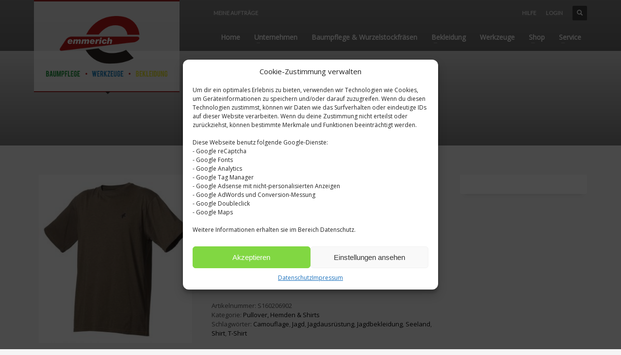

--- FILE ---
content_type: text/html; charset=UTF-8
request_url: https://sl-emmerich.de/shop/pullover-hemden-shirts/seeland-basic-t-shirts-3er-pack/
body_size: 18484
content:
<!DOCTYPE html>
<html lang="de">
<head>
<meta charset="UTF-8"/>
<meta name="twitter:widgets:csp" content="on"/>
<link rel="profile" href="http://gmpg.org/xfn/11"/>
<link rel="pingback" href="https://sl-emmerich.de/xmlrpc.php"/>

<title>Seeland Basic T-Shirts (3er-Pack) &#8211; Jagd &amp; Forst Emmerich</title>
<meta name='robots' content='max-image-preview:large' />
<link rel='dns-prefetch' href='//cdnjs.cloudflare.com' />
<link rel='dns-prefetch' href='//fonts.googleapis.com' />
<link rel='dns-prefetch' href='//s.w.org' />
<link rel="alternate" type="application/rss+xml" title="Jagd &amp; Forst Emmerich &raquo; Feed" href="https://sl-emmerich.de/feed/" />
<link rel="alternate" type="application/rss+xml" title="Jagd &amp; Forst Emmerich &raquo; Kommentar-Feed" href="https://sl-emmerich.de/comments/feed/" />
<script type="text/javascript">
window._wpemojiSettings = {"baseUrl":"https:\/\/s.w.org\/images\/core\/emoji\/14.0.0\/72x72\/","ext":".png","svgUrl":"https:\/\/s.w.org\/images\/core\/emoji\/14.0.0\/svg\/","svgExt":".svg","source":{"concatemoji":"https:\/\/sl-emmerich.de\/wp-includes\/js\/wp-emoji-release.min.js?ver=6.0.11"}};
/*! This file is auto-generated */
!function(e,a,t){var n,r,o,i=a.createElement("canvas"),p=i.getContext&&i.getContext("2d");function s(e,t){var a=String.fromCharCode,e=(p.clearRect(0,0,i.width,i.height),p.fillText(a.apply(this,e),0,0),i.toDataURL());return p.clearRect(0,0,i.width,i.height),p.fillText(a.apply(this,t),0,0),e===i.toDataURL()}function c(e){var t=a.createElement("script");t.src=e,t.defer=t.type="text/javascript",a.getElementsByTagName("head")[0].appendChild(t)}for(o=Array("flag","emoji"),t.supports={everything:!0,everythingExceptFlag:!0},r=0;r<o.length;r++)t.supports[o[r]]=function(e){if(!p||!p.fillText)return!1;switch(p.textBaseline="top",p.font="600 32px Arial",e){case"flag":return s([127987,65039,8205,9895,65039],[127987,65039,8203,9895,65039])?!1:!s([55356,56826,55356,56819],[55356,56826,8203,55356,56819])&&!s([55356,57332,56128,56423,56128,56418,56128,56421,56128,56430,56128,56423,56128,56447],[55356,57332,8203,56128,56423,8203,56128,56418,8203,56128,56421,8203,56128,56430,8203,56128,56423,8203,56128,56447]);case"emoji":return!s([129777,127995,8205,129778,127999],[129777,127995,8203,129778,127999])}return!1}(o[r]),t.supports.everything=t.supports.everything&&t.supports[o[r]],"flag"!==o[r]&&(t.supports.everythingExceptFlag=t.supports.everythingExceptFlag&&t.supports[o[r]]);t.supports.everythingExceptFlag=t.supports.everythingExceptFlag&&!t.supports.flag,t.DOMReady=!1,t.readyCallback=function(){t.DOMReady=!0},t.supports.everything||(n=function(){t.readyCallback()},a.addEventListener?(a.addEventListener("DOMContentLoaded",n,!1),e.addEventListener("load",n,!1)):(e.attachEvent("onload",n),a.attachEvent("onreadystatechange",function(){"complete"===a.readyState&&t.readyCallback()})),(e=t.source||{}).concatemoji?c(e.concatemoji):e.wpemoji&&e.twemoji&&(c(e.twemoji),c(e.wpemoji)))}(window,document,window._wpemojiSettings);
</script>
<style type="text/css">
img.wp-smiley,
img.emoji {
	display: inline !important;
	border: none !important;
	box-shadow: none !important;
	height: 1em !important;
	width: 1em !important;
	margin: 0 0.07em !important;
	vertical-align: -0.1em !important;
	background: none !important;
	padding: 0 !important;
}
</style>
	<link rel='stylesheet' id='woocommerce-de-activation-style-css'  href='https://sl-emmerich.de/wp-content/plugins/woocommerce-german-market/css/activation.css?ver=6.0.11' type='text/css' media='all' />
<link rel='stylesheet' id='zn_all_g_fonts-css'  href='//fonts.googleapis.com/css?family=Nova+Mono%3A%7COpen+Sans%3A%7CLato%3A&#038;ver=6.0.11' type='text/css' media='all' />
<link rel='stylesheet' id='wp-block-library-css'  href='https://sl-emmerich.de/wp-includes/css/dist/block-library/style.min.css?ver=6.0.11' type='text/css' media='all' />
<link rel='stylesheet' id='wc-blocks-vendors-style-css'  href='https://sl-emmerich.de/wp-content/plugins/woocommerce/packages/woocommerce-blocks/build/wc-blocks-vendors-style.css?ver=8.5.1' type='text/css' media='all' />
<link rel='stylesheet' id='wc-blocks-style-css'  href='https://sl-emmerich.de/wp-content/plugins/woocommerce/packages/woocommerce-blocks/build/wc-blocks-style.css?ver=8.5.1' type='text/css' media='all' />
<style id='global-styles-inline-css' type='text/css'>
body{--wp--preset--color--black: #000000;--wp--preset--color--cyan-bluish-gray: #abb8c3;--wp--preset--color--white: #ffffff;--wp--preset--color--pale-pink: #f78da7;--wp--preset--color--vivid-red: #cf2e2e;--wp--preset--color--luminous-vivid-orange: #ff6900;--wp--preset--color--luminous-vivid-amber: #fcb900;--wp--preset--color--light-green-cyan: #7bdcb5;--wp--preset--color--vivid-green-cyan: #00d084;--wp--preset--color--pale-cyan-blue: #8ed1fc;--wp--preset--color--vivid-cyan-blue: #0693e3;--wp--preset--color--vivid-purple: #9b51e0;--wp--preset--gradient--vivid-cyan-blue-to-vivid-purple: linear-gradient(135deg,rgba(6,147,227,1) 0%,rgb(155,81,224) 100%);--wp--preset--gradient--light-green-cyan-to-vivid-green-cyan: linear-gradient(135deg,rgb(122,220,180) 0%,rgb(0,208,130) 100%);--wp--preset--gradient--luminous-vivid-amber-to-luminous-vivid-orange: linear-gradient(135deg,rgba(252,185,0,1) 0%,rgba(255,105,0,1) 100%);--wp--preset--gradient--luminous-vivid-orange-to-vivid-red: linear-gradient(135deg,rgba(255,105,0,1) 0%,rgb(207,46,46) 100%);--wp--preset--gradient--very-light-gray-to-cyan-bluish-gray: linear-gradient(135deg,rgb(238,238,238) 0%,rgb(169,184,195) 100%);--wp--preset--gradient--cool-to-warm-spectrum: linear-gradient(135deg,rgb(74,234,220) 0%,rgb(151,120,209) 20%,rgb(207,42,186) 40%,rgb(238,44,130) 60%,rgb(251,105,98) 80%,rgb(254,248,76) 100%);--wp--preset--gradient--blush-light-purple: linear-gradient(135deg,rgb(255,206,236) 0%,rgb(152,150,240) 100%);--wp--preset--gradient--blush-bordeaux: linear-gradient(135deg,rgb(254,205,165) 0%,rgb(254,45,45) 50%,rgb(107,0,62) 100%);--wp--preset--gradient--luminous-dusk: linear-gradient(135deg,rgb(255,203,112) 0%,rgb(199,81,192) 50%,rgb(65,88,208) 100%);--wp--preset--gradient--pale-ocean: linear-gradient(135deg,rgb(255,245,203) 0%,rgb(182,227,212) 50%,rgb(51,167,181) 100%);--wp--preset--gradient--electric-grass: linear-gradient(135deg,rgb(202,248,128) 0%,rgb(113,206,126) 100%);--wp--preset--gradient--midnight: linear-gradient(135deg,rgb(2,3,129) 0%,rgb(40,116,252) 100%);--wp--preset--duotone--dark-grayscale: url('#wp-duotone-dark-grayscale');--wp--preset--duotone--grayscale: url('#wp-duotone-grayscale');--wp--preset--duotone--purple-yellow: url('#wp-duotone-purple-yellow');--wp--preset--duotone--blue-red: url('#wp-duotone-blue-red');--wp--preset--duotone--midnight: url('#wp-duotone-midnight');--wp--preset--duotone--magenta-yellow: url('#wp-duotone-magenta-yellow');--wp--preset--duotone--purple-green: url('#wp-duotone-purple-green');--wp--preset--duotone--blue-orange: url('#wp-duotone-blue-orange');--wp--preset--font-size--small: 13px;--wp--preset--font-size--medium: 20px;--wp--preset--font-size--large: 36px;--wp--preset--font-size--x-large: 42px;}.has-black-color{color: var(--wp--preset--color--black) !important;}.has-cyan-bluish-gray-color{color: var(--wp--preset--color--cyan-bluish-gray) !important;}.has-white-color{color: var(--wp--preset--color--white) !important;}.has-pale-pink-color{color: var(--wp--preset--color--pale-pink) !important;}.has-vivid-red-color{color: var(--wp--preset--color--vivid-red) !important;}.has-luminous-vivid-orange-color{color: var(--wp--preset--color--luminous-vivid-orange) !important;}.has-luminous-vivid-amber-color{color: var(--wp--preset--color--luminous-vivid-amber) !important;}.has-light-green-cyan-color{color: var(--wp--preset--color--light-green-cyan) !important;}.has-vivid-green-cyan-color{color: var(--wp--preset--color--vivid-green-cyan) !important;}.has-pale-cyan-blue-color{color: var(--wp--preset--color--pale-cyan-blue) !important;}.has-vivid-cyan-blue-color{color: var(--wp--preset--color--vivid-cyan-blue) !important;}.has-vivid-purple-color{color: var(--wp--preset--color--vivid-purple) !important;}.has-black-background-color{background-color: var(--wp--preset--color--black) !important;}.has-cyan-bluish-gray-background-color{background-color: var(--wp--preset--color--cyan-bluish-gray) !important;}.has-white-background-color{background-color: var(--wp--preset--color--white) !important;}.has-pale-pink-background-color{background-color: var(--wp--preset--color--pale-pink) !important;}.has-vivid-red-background-color{background-color: var(--wp--preset--color--vivid-red) !important;}.has-luminous-vivid-orange-background-color{background-color: var(--wp--preset--color--luminous-vivid-orange) !important;}.has-luminous-vivid-amber-background-color{background-color: var(--wp--preset--color--luminous-vivid-amber) !important;}.has-light-green-cyan-background-color{background-color: var(--wp--preset--color--light-green-cyan) !important;}.has-vivid-green-cyan-background-color{background-color: var(--wp--preset--color--vivid-green-cyan) !important;}.has-pale-cyan-blue-background-color{background-color: var(--wp--preset--color--pale-cyan-blue) !important;}.has-vivid-cyan-blue-background-color{background-color: var(--wp--preset--color--vivid-cyan-blue) !important;}.has-vivid-purple-background-color{background-color: var(--wp--preset--color--vivid-purple) !important;}.has-black-border-color{border-color: var(--wp--preset--color--black) !important;}.has-cyan-bluish-gray-border-color{border-color: var(--wp--preset--color--cyan-bluish-gray) !important;}.has-white-border-color{border-color: var(--wp--preset--color--white) !important;}.has-pale-pink-border-color{border-color: var(--wp--preset--color--pale-pink) !important;}.has-vivid-red-border-color{border-color: var(--wp--preset--color--vivid-red) !important;}.has-luminous-vivid-orange-border-color{border-color: var(--wp--preset--color--luminous-vivid-orange) !important;}.has-luminous-vivid-amber-border-color{border-color: var(--wp--preset--color--luminous-vivid-amber) !important;}.has-light-green-cyan-border-color{border-color: var(--wp--preset--color--light-green-cyan) !important;}.has-vivid-green-cyan-border-color{border-color: var(--wp--preset--color--vivid-green-cyan) !important;}.has-pale-cyan-blue-border-color{border-color: var(--wp--preset--color--pale-cyan-blue) !important;}.has-vivid-cyan-blue-border-color{border-color: var(--wp--preset--color--vivid-cyan-blue) !important;}.has-vivid-purple-border-color{border-color: var(--wp--preset--color--vivid-purple) !important;}.has-vivid-cyan-blue-to-vivid-purple-gradient-background{background: var(--wp--preset--gradient--vivid-cyan-blue-to-vivid-purple) !important;}.has-light-green-cyan-to-vivid-green-cyan-gradient-background{background: var(--wp--preset--gradient--light-green-cyan-to-vivid-green-cyan) !important;}.has-luminous-vivid-amber-to-luminous-vivid-orange-gradient-background{background: var(--wp--preset--gradient--luminous-vivid-amber-to-luminous-vivid-orange) !important;}.has-luminous-vivid-orange-to-vivid-red-gradient-background{background: var(--wp--preset--gradient--luminous-vivid-orange-to-vivid-red) !important;}.has-very-light-gray-to-cyan-bluish-gray-gradient-background{background: var(--wp--preset--gradient--very-light-gray-to-cyan-bluish-gray) !important;}.has-cool-to-warm-spectrum-gradient-background{background: var(--wp--preset--gradient--cool-to-warm-spectrum) !important;}.has-blush-light-purple-gradient-background{background: var(--wp--preset--gradient--blush-light-purple) !important;}.has-blush-bordeaux-gradient-background{background: var(--wp--preset--gradient--blush-bordeaux) !important;}.has-luminous-dusk-gradient-background{background: var(--wp--preset--gradient--luminous-dusk) !important;}.has-pale-ocean-gradient-background{background: var(--wp--preset--gradient--pale-ocean) !important;}.has-electric-grass-gradient-background{background: var(--wp--preset--gradient--electric-grass) !important;}.has-midnight-gradient-background{background: var(--wp--preset--gradient--midnight) !important;}.has-small-font-size{font-size: var(--wp--preset--font-size--small) !important;}.has-medium-font-size{font-size: var(--wp--preset--font-size--medium) !important;}.has-large-font-size{font-size: var(--wp--preset--font-size--large) !important;}.has-x-large-font-size{font-size: var(--wp--preset--font-size--x-large) !important;}
</style>
<link rel='stylesheet' id='cuteslider-css'  href='https://sl-emmerich.de/wp-content/plugins/CuteSlider/css/cuteslider.css?ver=1.1.1' type='text/css' media='all' />
<link rel='stylesheet' id='layerslider_css-css'  href='https://sl-emmerich.de/wp-content/plugins/LayerSlider/css/layerslider.css?ver=3.6.2' type='text/css' media='all' />
<link rel='stylesheet' id='cptch_stylesheet-css'  href='https://sl-emmerich.de/wp-content/plugins/captcha/css/front_end_style.css?ver=4.4.5' type='text/css' media='all' />
<link rel='stylesheet' id='dashicons-css'  href='https://sl-emmerich.de/wp-includes/css/dashicons.min.css?ver=6.0.11' type='text/css' media='all' />
<link rel='stylesheet' id='cptch_desktop_style-css'  href='https://sl-emmerich.de/wp-content/plugins/captcha/css/desktop_style.css?ver=4.4.5' type='text/css' media='all' />
<link rel='stylesheet' id='photoswipe-css'  href='https://sl-emmerich.de/wp-content/plugins/woocommerce/assets/css/photoswipe/photoswipe.min.css?ver=7.0.0' type='text/css' media='all' />
<link rel='stylesheet' id='photoswipe-default-skin-css'  href='https://sl-emmerich.de/wp-content/plugins/woocommerce/assets/css/photoswipe/default-skin/default-skin.min.css?ver=7.0.0' type='text/css' media='all' />
<link rel='stylesheet' id='woocommerce-layout-css'  href='https://sl-emmerich.de/wp-content/plugins/woocommerce/assets/css/woocommerce-layout.css?ver=7.0.0' type='text/css' media='all' />
<link rel='stylesheet' id='woocommerce-smallscreen-css'  href='https://sl-emmerich.de/wp-content/plugins/woocommerce/assets/css/woocommerce-smallscreen.css?ver=7.0.0' type='text/css' media='only screen and (max-width: 767px)' />
<link rel='stylesheet' id='woocommerce-general-css'  href='https://sl-emmerich.de/wp-content/plugins/woocommerce/assets/css/woocommerce.css?ver=7.0.0' type='text/css' media='all' />
<style id='woocommerce-inline-inline-css' type='text/css'>
.woocommerce form .form-row .required { visibility: visible; }
</style>
<link rel='stylesheet' id='cmplz-general-css'  href='https://sl-emmerich.de/wp-content/plugins/complianz-gdpr/assets/css/cookieblocker.min.css?ver=6.3.4' type='text/css' media='all' />
<link rel='stylesheet' id='hg-mailchimp-styles-css'  href='https://sl-emmerich.de/wp-content/themes/kallyas/framework/hogash-mailchimp/assets/css/hg-mailchimp.css?ver=1.0.0' type='text/css' media='all' />
<link rel='stylesheet' id='kallyas-styles-css'  href='https://sl-emmerich.de/wp-content/themes/kallyas/style.css?ver=4.18.1' type='text/css' media='all' />
<link rel='stylesheet' id='th-bootstrap-styles-css'  href='https://sl-emmerich.de/wp-content/themes/kallyas/css/bootstrap.min.css?ver=4.18.1' type='text/css' media='all' />
<link rel='stylesheet' id='th-theme-template-styles-css'  href='https://sl-emmerich.de/wp-content/themes/kallyas/css/template.min.css?ver=4.18.1' type='text/css' media='all' />
<link rel='stylesheet' id='woocommerce-overrides-css'  href='https://sl-emmerich.de/wp-content/themes/kallyas/css/plugins/kl-woocommerce.css?ver=4.18.1' type='text/css' media='all' />
<link rel='stylesheet' id='zion-frontend-css'  href='https://sl-emmerich.de/wp-content/themes/kallyas/framework/zion-builder/assets/css/znb_frontend.css?ver=1.0.29' type='text/css' media='all' />
<link rel='stylesheet' id='31652-layout.css-css'  href='//sl-emmerich.de/wp-content/uploads/zion-builder/cache/31652-layout.css?ver=c7c899bbf3290bd484ee359e5811ee5f' type='text/css' media='all' />
<link rel='stylesheet' id='th-theme-print-stylesheet-css'  href='https://sl-emmerich.de/wp-content/themes/kallyas/css/print.css?ver=4.18.1' type='text/css' media='print' />
<link rel='stylesheet' id='th-theme-options-styles-css'  href='//sl-emmerich.de/wp-content/uploads/zn_dynamic.css?ver=1666771298' type='text/css' media='all' />
<script type='text/javascript' src='http://cdnjs.cloudflare.com/ajax/libs/modernizr/2.6.2/modernizr.min.js?ver=2.6.2' id='modernizr-js'></script>
<script type='text/javascript' id='cuteslider-js-extra'>
/* <![CDATA[ */
var CSSettings = {"pluginPath":"https:\/\/sl-emmerich.de\/wp-content\/plugins\/CuteSlider"};
/* ]]> */
</script>
<script type='text/javascript' src='https://sl-emmerich.de/wp-content/plugins/CuteSlider/js/cute.slider.js?ver=1.1.1' id='cuteslider-js'></script>
<script type='text/javascript' src='https://sl-emmerich.de/wp-content/plugins/CuteSlider/js/cute.transitions.all.js?ver=1.1.1' id='cuteslider_transitions-js'></script>
<script type='text/javascript' src='http://cdnjs.cloudflare.com/ajax/libs/respond.js/1.1.0/respond.min.js?ver=1.1.0' id='respond-js'></script>
<script type='text/javascript' src='https://sl-emmerich.de/wp-content/plugins/jquery-updater/js/jquery-3.6.1.min.js?ver=3.6.1' id='jquery-core-js'></script>
<script type='text/javascript' src='https://sl-emmerich.de/wp-content/plugins/jquery-updater/js/jquery-migrate-3.4.0.min.js?ver=3.4.0' id='jquery-migrate-js'></script>
<script type='text/javascript' src='https://sl-emmerich.de/wp-content/plugins/LayerSlider/js/layerslider.kreaturamedia.jquery.js?ver=3.6.2' id='layerslider_js-js'></script>
<script type='text/javascript' src='https://sl-emmerich.de/wp-content/plugins/LayerSlider/js/jquery-easing-1.3.js?ver=1.3.0' id='jquery_easing-js'></script>
<script type='text/javascript' id='woocommerce_de-js-extra'>
/* <![CDATA[ */
var woocommerce_remove_updated_totals = "0";
/* ]]> */
</script>
<script type='text/javascript' src='https://sl-emmerich.de/wp-content/plugins/woocommerce-german-market/js/WooCommerce-German-Market.js?ver=6.0.11' id='woocommerce_de-js'></script>
<link rel="https://api.w.org/" href="https://sl-emmerich.de/wp-json/" /><link rel="alternate" type="application/json" href="https://sl-emmerich.de/wp-json/wp/v2/product/31652" /><link rel="EditURI" type="application/rsd+xml" title="RSD" href="https://sl-emmerich.de/xmlrpc.php?rsd" />
<link rel="wlwmanifest" type="application/wlwmanifest+xml" href="https://sl-emmerich.de/wp-includes/wlwmanifest.xml" /> 
<meta name="generator" content="WordPress 6.0.11" />
<meta name="generator" content="WooCommerce 7.0.0" />
<link rel="canonical" href="https://sl-emmerich.de/shop/pullover-hemden-shirts/seeland-basic-t-shirts-3er-pack/" />
<link rel='shortlink' href='https://sl-emmerich.de/?p=31652' />
<link rel="alternate" type="application/json+oembed" href="https://sl-emmerich.de/wp-json/oembed/1.0/embed?url=https%3A%2F%2Fsl-emmerich.de%2Fshop%2Fpullover-hemden-shirts%2Fseeland-basic-t-shirts-3er-pack%2F" />
<link rel="alternate" type="text/xml+oembed" href="https://sl-emmerich.de/wp-json/oembed/1.0/embed?url=https%3A%2F%2Fsl-emmerich.de%2Fshop%2Fpullover-hemden-shirts%2Fseeland-basic-t-shirts-3er-pack%2F&#038;format=xml" />
<style>.cmplz-hidden{display:none!important;}</style>		<meta name="theme-color"
			  content="#9C2220">
				<meta name="viewport" content="width=device-width, initial-scale=1, maximum-scale=1"/>
		
		<!--[if lte IE 8]>
		<script type="text/javascript">
			var $buoop = {
				vs: {i: 10, f: 25, o: 12.1, s: 7, n: 9}
			};

			$buoop.ol = window.onload;

			window.onload = function () {
				try {
					if ($buoop.ol) {
						$buoop.ol()
					}
				}
				catch (e) {
				}

				var e = document.createElement("script");
				e.setAttribute("type", "text/javascript");
				e.setAttribute("src", "https://browser-update.org/update.js");
				document.body.appendChild(e);
			};
		</script>
		<![endif]-->

		<!-- for IE6-8 support of HTML5 elements -->
		<!--[if lt IE 9]>
		<script src="//html5shim.googlecode.com/svn/trunk/html5.js"></script>
		<![endif]-->
		
	<!-- Fallback for animating in viewport -->
	<noscript>
		<style type="text/css" media="screen">
			.zn-animateInViewport {visibility: visible;}
		</style>
	</noscript>
		<noscript><style>.woocommerce-product-gallery{ opacity: 1 !important; }</style></noscript>
	<script type="text/javascript">

  var _gaq = _gaq || [];
  _gaq.push(['_setAccount', 'UA-28434928-1']);
  _gaq.push(['_trackPageview']);

  (function() {
    var ga = document.createElement('script'); ga.type = 'text/javascript'; ga.async = true;
    ga.src = ('https:' == document.location.protocol ? 'https://ssl' : 'https://www') + '.google-analytics.com/ga.js';
    var s = document.getElementsByTagName('script')[0]; s.parentNode.insertBefore(ga, s);
  })();

</script></head>

<body data-cmplz=1  class="product-template-default single single-product postid-31652 theme-kallyas woocommerce woocommerce-page woocommerce-no-js zn-wc-pages-classic res1170 kl-follow-menu kl-skin--light" itemscope="itemscope" itemtype="https://schema.org/WebPage" >


			<div class="support_panel support-panel" id="sliding_panel">
				<div class="support-panel-close js-toggle-class" data-targets="#sliding_panel,#open_sliding_panel" data-target-classes="is-opened,is-toggled" data-multiple-targets="">&times;</div>				<div class="container support-panel-container">
					<div id="search-2" class="widget support-panel-widget widget_search">
<form id="searchform" class="gensearch__form" action="https://sl-emmerich.de/" method="get">
	<input id="s" name="s" value="" class="inputbox gensearch__input" type="text" placeholder="SUCHEN ..." />
	<button type="submit" id="searchsubmit" value="go" class="gensearch__submit glyphicon glyphicon-search"></button>
	</form></div>				</div>
			</div><!--// end #sliding_panel.support_panel -->
			<div class="login_register_stuff">		<!-- Login/Register Modal forms - hidden by default to be opened through modal -->
			<div id="login_panel" class="loginbox-popup auth-popup mfp-hide">
				<div class="inner-container login-panel auth-popup-panel">
					<h3 class="m_title_ext auth-popup-title" itemprop="alternativeHeadline" >SIGN IN YOUR ACCOUNT TO HAVE ACCESS TO DIFFERENT FEATURES</h3>
					<form id="login_form" name="login_form" method="post" class="zn_form_login znhg-ajax-login-form" action="https://sl-emmerich.de/sysadm">

						<div class="zn_form_login-result"></div>

						<div class="form-group kl-fancy-form">
							<input type="text" id="kl-username" name="log" class="form-control inputbox kl-fancy-form-input kl-fw-input"
								   placeholder="eg: james_smith"/>
							<label class="kl-font-alt kl-fancy-form-label">USERNAME</label>
						</div>

						<div class="form-group kl-fancy-form">
							<input type="password" id="kl-password" name="pwd" class="form-control inputbox kl-fancy-form-input kl-fw-input"
								   placeholder="type password"/>
							<label class="kl-font-alt kl-fancy-form-label">PASSWORD</label>
						</div>

						<p class="cptch_block"><span class="cptch_title">Bitte ausfüllen<span class="required"> *</span></span><span class="cptch_wrap cptch_math_actions">
				<label class="cptch_label" for="cptch_input_99"><span class="cptch_span">4</span>
					<span class="cptch_span">&nbsp;&minus;&nbsp;</span>
					<span class="cptch_span"><input id="cptch_input_99" class="cptch_input cptch_wp_login" type="text" autocomplete="off" name="cptch_number" value="" maxlength="2" size="2" aria-required="true" required="required" style="margin-bottom:0;display:inline;font-size: 12px;width: 40px;" /></span>
					<span class="cptch_span">&nbsp;=&nbsp;</span>
					<span class="cptch_span">zwei</span>
					<input type="hidden" name="cptch_result" value="rS4=" /><input type="hidden" name="cptch_time" value="1768364529" />
					<input type="hidden" name="cptch_form" value="wp_login" />
				</label><span class="cptch_reload_button_wrap hide-if-no-js">
					<noscript>
						<style type="text/css">
							.hide-if-no-js {
								display: none !important;
							}
						</style>
					</noscript>
					<span class="cptch_reload_button dashicons dashicons-update"></span>
				</span></span></p><br />
						<label class="zn_remember auth-popup-remember" for="kl-rememberme">
							<input type="checkbox" name="rememberme" id="kl-rememberme" value="forever" class="auth-popup-remember-chb"/>
							Erinnere Mich						</label>

						<input type="submit" id="login" name="submit_button" class="btn zn_sub_button btn-fullcolor btn-md"
							   value="EINLOGGEN"/>

						<input type="hidden" value="login" class="" name="zn_form_action"/>
						<input type="hidden" value="zn_do_login" class="" name="action"/>

						<div class="links auth-popup-links">
														<a href="#forgot_panel" class="kl-login-box auth-popup-link">PASSWORT VERGESSEN!</a>
						</div>
					</form>
				</div>
			</div>
		<!-- end login panel -->
				<div id="forgot_panel" class="loginbox-popup auth-popup forgot-popup mfp-hide">
			<div class="inner-container forgot-panel auth-popup-panel">
				<h3 class="m_title m_title_ext text-custom auth-popup-title" itemprop="alternativeHeadline" >LOGIN-DATEN VERGESSEN?</h3>
				<form id="forgot_form" name="login_form" method="post" class="zn_form_lost_pass" action="https://sl-emmerich.de/mein-konto/Passwort vergessen/">
					<div class="zn_form_login-result"></div>
					<div class="form-group kl-fancy-form">
						<input type="text" id="forgot-email" name="user_login" class="form-control inputbox kl-fancy-form-input kl-fw-input" placeholder="..."/>
						<label class="kl-font-alt kl-fancy-form-label">USERNAME OR EMAIL</label>
					</div>
					<input type="hidden" name="wc_reset_password" value="true">
					<input type="hidden" id="_wpnonce" name="_wpnonce" value="4c0d0b2493" /><input type="hidden" name="_wp_http_referer" value="/shop/pullover-hemden-shirts/seeland-basic-t-shirts-3er-pack/" />					<div class="form-group">
						<input type="submit" id="recover" name="submit" class="btn btn-block zn_sub_button btn-fullcolor btn-md" value="LOGIN-DATEN ZUSENDEN!"/>
					</div>
					<div class="links auth-popup-links">
						<a href="#login_panel" class="kl-login-box auth-popup-link">AAH, WARTET, ICH ERINNERE MICH WIEDER!</a>
					</div>
				</form>
			</div>
		</div><!-- end forgot pwd. panel -->
		</div><!-- end login register stuff -->		<div id="fb-root"></div>
		<script>(function (d, s, id) {
			var js, fjs = d.getElementsByTagName(s)[0];
			if (d.getElementById(id)) {return;}
			js = d.createElement(s); js.id = id;
			js.src = "https://connect.facebook.net/en_US/sdk.js#xfbml=1&version=v3.0";
			fjs.parentNode.insertBefore(js, fjs);
		}(document, 'script', 'facebook-jssdk'));</script>
		

<div id="page_wrapper">

<header id="header" class="site-header  style2  header--follow    sticky-resize headerstyle--default site-header--absolute nav-th--light siteheader-classic siteheader-classic-split sheader-sh--light"  >
		<div class="site-header-wrapper sticky-top-area">

		<div class="kl-top-header site-header-main-wrapper clearfix   sh--light">

			<div class="container siteheader-container header--oldstyles">

				<div class="fxb-row fxb-row-col-sm">

										<div class='fxb-col fxb fxb-center-x fxb-center-y fxb-basis-auto fxb-grow-0'>
								<div id="logo-container" class="logo-container  hasHoverMe logosize--no zn-original-logo">
			<!-- Logo -->
			<h3 class='site-logo logo ' id='logo'><a href='https://sl-emmerich.de/' class='site-logo-anch'><img class="logo-img site-logo-img" src="https://sl-emmerich.de/wp-content/uploads/2013/04/logo_1581.png" width="250"  alt="Jagd &amp; Forst Emmerich" title="Baumpflege Kleidung Werkzeuge"  /></a></h3>			<!-- InfoCard -->
					</div>

							</div>
					
					<div class='fxb-col fxb-basis-auto'>

						

	<div class="separator site-header-separator visible-xs"></div>
	<div class="fxb-row site-header-row site-header-top ">

		<div class='fxb-col fxb fxb-start-x fxb-center-y fxb-basis-auto site-header-col-left site-header-top-left'>
						<ul class="sh-component topnav navLeft topnav--cart topnav-no-sc topnav-no-hdnav">
				<li class="drop topnav-drop topnav-li">
					
					<a id="mycartbtn" class="kl-cart-button topnav-item kl-cart--" href="https://sl-emmerich.de/warenkorb/" title="Auftragskonto ansehen">
								<i class="glyphicon glyphicon-shopping-cart kl-cart-icon flipX-icon xs-icon" data-count="0"></i>
	<span class="hidden-xs hidden-sm hidden-md">MEINE AUFTR&Auml;GE</span>					</a>

					<div class="pPanel topnav-drop-panel topnav--cart-panel u-trans-all-2s">
						<div class="inner topnav-drop-panel-inner topnav--cart-panel-inner cart-container">
							<div class="widget_shopping_cart_content">No products in cart.</div>
						</div>
					</div>
				</li>
			</ul>
								</div>

		<div class='fxb-col fxb fxb-end-x fxb-center-y fxb-basis-auto site-header-col-right site-header-top-right'>
									<ul class="sh-component topnav navRight topnav--sliding-panel topnav-no-sc topnav-no-hdnav">
				<li class="topnav-li">
					<a href="#" id="open_sliding_panel" class="topnav-item open-sliding-panel js-toggle-class" data-target="#sliding_panel" data-target-class="is-opened">
						<i class="glyphicon glyphicon-remove-circle kl-icon-white"></i>
						<i class="glyphicon glyphicon-info-sign kl-icon-white visible-xs xs-icon"></i>
						<span class="hidden-xs">HILFE</span>					</a>
				</li>
			</ul>
		<ul class="sh-component topnav navRight topnav--log topnav-no-sc topnav-no-hdnav"><li class="topnav-li"><a href="#login_panel" class="kl-login-box topnav-item"><i class="glyphicon glyphicon-log-in visible-xs xs-icon"></i><span class="hidden-xs">LOGIN</span></a></li></ul>
		<div id="search" class="sh-component header-search headsearch--def">

			<a href="#" class="searchBtn header-search-button">
				<span class="glyphicon glyphicon-search kl-icon-white"></span>
			</a>

			<div class="search-container header-search-container">
				
<form id="searchform" class="gensearch__form" action="https://sl-emmerich.de/" method="get">
	<input id="s" name="s" value="" class="inputbox gensearch__input" type="text" placeholder="SUCHEN ..." />
	<button type="submit" id="searchsubmit" value="go" class="gensearch__submit glyphicon glyphicon-search"></button>
	</form>			</div>
		</div>

				</div>

	</div><!-- /.site-header-top -->

	<div class="separator site-header-separator visible-xs"></div>


<div class="fxb-row site-header-row site-header-main ">

	<div class='fxb-col fxb fxb-start-x fxb-center-y fxb-basis-auto site-header-col-left site-header-main-left'>
			</div>

	<div class='fxb-col fxb fxb-center-x fxb-center-y fxb-basis-auto site-header-col-center site-header-main-center'>
			</div>

	<div class='fxb-col fxb fxb-end-x fxb-center-y fxb-basis-auto site-header-col-right site-header-main-right'>

		<div class='fxb-col fxb fxb-end-x fxb-center-y fxb-basis-auto site-header-main-right-top'>
								<div class="sh-component main-menu-wrapper" role="navigation" itemscope="itemscope" itemtype="https://schema.org/SiteNavigationElement" >

					<div class="zn-res-menuwrapper">
			<a href="#" class="zn-res-trigger zn-menuBurger zn-menuBurger--3--s zn-menuBurger--anim1 " id="zn-res-trigger">
				<span></span>
				<span></span>
				<span></span>
			</a>
		</div><!-- end responsive menu -->
		<div id="main-menu" class="main-nav mainnav--sidepanel mainnav--active-bg mainnav--pointer-dash nav-mm--light zn_mega_wrapper "><ul id="menu-hauptmenu" class="main-menu main-menu-nav zn_mega_menu "><li id="menu-item-1455" class="main-menu-item menu-item menu-item-type-post_type menu-item-object-page menu-item-home menu-item-1455  main-menu-item-top  menu-item-even menu-item-depth-0"><a href="https://sl-emmerich.de/" class=" main-menu-link main-menu-link-top"><span>Home</span></a></li>
<li id="menu-item-29" class="main-menu-item menu-item menu-item-type-post_type menu-item-object-page menu-item-has-children menu-item-29  main-menu-item-top  menu-item-even menu-item-depth-0"><a href="https://sl-emmerich.de/unternehmen/" class=" main-menu-link main-menu-link-top"><span>Unternehmen</span></a>
<ul class="sub-menu clearfix">
	<li id="menu-item-32335" class="main-menu-item menu-item menu-item-type-post_type menu-item-object-page menu-item-32335  main-menu-item-sub  menu-item-odd menu-item-depth-1"><a href="https://sl-emmerich.de/unternehmen/partner/" class=" main-menu-link main-menu-link-sub"><span>Partner</span></a></li>
	<li id="menu-item-32336" class="main-menu-item menu-item menu-item-type-post_type menu-item-object-page menu-item-32336  main-menu-item-sub  menu-item-odd menu-item-depth-1"><a href="https://sl-emmerich.de/unternehmen/referenzen/" class=" main-menu-link main-menu-link-sub"><span>Referenzen</span></a></li>
</ul>
</li>
<li id="menu-item-34" class="main-menu-item menu-item menu-item-type-post_type menu-item-object-page menu-item-34  main-menu-item-top  menu-item-even menu-item-depth-0"><a href="https://sl-emmerich.de/baumpflege/" class=" main-menu-link main-menu-link-top"><span>Baumpflege &#038; Wurzelstockfräsen</span></a></li>
<li id="menu-item-33" class="main-menu-item menu-item menu-item-type-post_type menu-item-object-page menu-item-has-children menu-item-33  main-menu-item-top  menu-item-even menu-item-depth-0"><a href="https://sl-emmerich.de/bekleidung/" class=" main-menu-link main-menu-link-top"><span>Bekleidung</span></a>
<ul class="sub-menu clearfix">
	<li id="menu-item-27762" class="main-menu-item menu-item menu-item-type-post_type menu-item-object-page menu-item-27762  main-menu-item-sub  menu-item-odd menu-item-depth-1"><a href="https://sl-emmerich.de/kataloge/" class=" main-menu-link main-menu-link-sub"><span>Kataloge</span></a></li>
</ul>
</li>
<li id="menu-item-32" class="main-menu-item menu-item menu-item-type-post_type menu-item-object-page menu-item-32  main-menu-item-top  menu-item-even menu-item-depth-0"><a href="https://sl-emmerich.de/werkzeuge/" class=" main-menu-link main-menu-link-top"><span>Werkzeuge</span></a></li>
<li id="menu-item-38" class="main-menu-item menu-item menu-item-type-post_type menu-item-object-page menu-item-has-children menu-item-38  main-menu-item-top  menu-item-even menu-item-depth-0"><a href="https://sl-emmerich.de/shop/" class=" main-menu-link main-menu-link-top"><span>Shop</span></a>
<ul class="sub-menu clearfix">
	<li id="menu-item-32348" class="main-menu-item menu-item menu-item-type-taxonomy menu-item-object-product_cat menu-item-32348  main-menu-item-sub  menu-item-odd menu-item-depth-1"><a href="https://sl-emmerich.de/produkt-kategorie/sonderposten/" class=" main-menu-link main-menu-link-sub"><span>Sonderposten</span></a></li>
	<li id="menu-item-6213" class="main-menu-item menu-item menu-item-type-taxonomy menu-item-object-product_cat menu-item-6213  main-menu-item-sub  menu-item-odd menu-item-depth-1"><a href="https://sl-emmerich.de/produkt-kategorie/jacken/" class=" main-menu-link main-menu-link-sub"><span>Jacken</span></a></li>
	<li id="menu-item-6215" class="main-menu-item menu-item menu-item-type-taxonomy menu-item-object-product_cat menu-item-6215  main-menu-item-sub  menu-item-odd menu-item-depth-1"><a href="https://sl-emmerich.de/produkt-kategorie/hosen/" class=" main-menu-link main-menu-link-sub"><span>Hosen</span></a></li>
	<li id="menu-item-6214" class="main-menu-item menu-item menu-item-type-taxonomy menu-item-object-product_cat menu-item-6214  main-menu-item-sub  menu-item-odd menu-item-depth-1"><a href="https://sl-emmerich.de/produkt-kategorie/schuhe/" class=" main-menu-link main-menu-link-sub"><span>Schuhe</span></a></li>
	<li id="menu-item-6216" class="main-menu-item menu-item menu-item-type-taxonomy menu-item-object-product_cat menu-item-6216  main-menu-item-sub  menu-item-odd menu-item-depth-1"><a href="https://sl-emmerich.de/produkt-kategorie/helm/" class=" main-menu-link main-menu-link-sub"><span>Helm</span></a></li>
	<li id="menu-item-6217" class="main-menu-item menu-item menu-item-type-taxonomy menu-item-object-product_cat menu-item-6217  main-menu-item-sub  menu-item-odd menu-item-depth-1"><a href="https://sl-emmerich.de/produkt-kategorie/handschuhe/" class=" main-menu-link main-menu-link-sub"><span>Handschuhe</span></a></li>
	<li id="menu-item-6218" class="main-menu-item menu-item menu-item-type-taxonomy menu-item-object-product_cat current-product-ancestor current-menu-parent current-product-parent menu-item-6218  main-menu-item-sub  menu-item-odd menu-item-depth-1"><a href="https://sl-emmerich.de/produkt-kategorie/pullover-hemden-shirts/" class=" main-menu-link main-menu-link-sub"><span>Pullover, Hemden &#038; Shirts</span></a></li>
	<li id="menu-item-27761" class="main-menu-item menu-item menu-item-type-post_type menu-item-object-page menu-item-27761  main-menu-item-sub  menu-item-odd menu-item-depth-1"><a href="https://sl-emmerich.de/kataloge/" class=" main-menu-link main-menu-link-sub"><span>Kataloge</span></a></li>
	<li id="menu-item-6212" class="main-menu-item menu-item menu-item-type-taxonomy menu-item-object-product_cat menu-item-6212  main-menu-item-sub  menu-item-odd menu-item-depth-1"><a href="https://sl-emmerich.de/produkt-kategorie/zubehor/" class=" main-menu-link main-menu-link-sub"><span>Zubehör</span></a></li>
	<li id="menu-item-39" class="main-menu-item menu-item menu-item-type-post_type menu-item-object-page menu-item-39  main-menu-item-sub  menu-item-odd menu-item-depth-1"><a href="https://sl-emmerich.de/mein-konto/" class=" main-menu-link main-menu-link-sub"><span>Mein Benutzerkonto</span></a></li>
</ul>
</li>
<li id="menu-item-1497" class="main-menu-item menu-item menu-item-type-custom menu-item-object-custom menu-item-has-children menu-item-1497  main-menu-item-top  menu-item-even menu-item-depth-0"><a href="#" class=" main-menu-link main-menu-link-top"><span>Service</span></a>
<ul class="sub-menu clearfix">
	<li id="menu-item-35" class="main-menu-item menu-item menu-item-type-post_type menu-item-object-page menu-item-35  main-menu-item-sub  menu-item-odd menu-item-depth-1"><a href="https://sl-emmerich.de/kontakt/" class=" main-menu-link main-menu-link-sub"><span>Kontakt</span></a></li>
	<li id="menu-item-36" class="main-menu-item menu-item menu-item-type-post_type menu-item-object-page menu-item-36  main-menu-item-sub  menu-item-odd menu-item-depth-1"><a href="https://sl-emmerich.de/kontakt/agb/" class=" main-menu-link main-menu-link-sub"><span>AGB</span></a></li>
	<li id="menu-item-37" class="main-menu-item menu-item menu-item-type-post_type menu-item-object-page menu-item-37  main-menu-item-sub  menu-item-odd menu-item-depth-1"><a href="https://sl-emmerich.de/kontakt/impressum/" class=" main-menu-link main-menu-link-sub"><span>Impressum</span></a></li>
	<li id="menu-item-68" class="main-menu-item menu-item menu-item-type-post_type menu-item-object-page menu-item-privacy-policy menu-item-68  main-menu-item-sub  menu-item-odd menu-item-depth-1"><a href="https://sl-emmerich.de/kontakt/datenschutz/" class=" main-menu-link main-menu-link-sub"><span>Datenschutz</span></a></li>
	<li id="menu-item-70" class="main-menu-item menu-item menu-item-type-post_type menu-item-object-page menu-item-70  main-menu-item-sub  menu-item-odd menu-item-depth-1"><a href="https://sl-emmerich.de/kontakt/widerrufbelehrung/" class=" main-menu-link main-menu-link-sub"><span>Widerrufbelehrung</span></a></li>
	<li id="menu-item-1511" class="main-menu-item menu-item menu-item-type-post_type menu-item-object-page menu-item-1511  main-menu-item-sub  menu-item-odd menu-item-depth-1"><a href="https://sl-emmerich.de/grosentabelle/" class=" main-menu-link main-menu-link-sub"><span>Größentabelle</span></a></li>
	<li id="menu-item-27760" class="main-menu-item menu-item menu-item-type-post_type menu-item-object-page menu-item-27760  main-menu-item-sub  menu-item-odd menu-item-depth-1"><a href="https://sl-emmerich.de/kataloge/" class=" main-menu-link main-menu-link-sub"><span>Kataloge</span></a></li>
</ul>
</li>
</ul></div>		</div>
		<!-- end main_menu -->
				</div>

		
	</div>

</div><!-- /.site-header-main -->


					</div>
				</div>
							</div><!-- /.siteheader-container -->
		</div><!-- /.site-header-main-wrapper -->

	</div><!-- /.site-header-wrapper -->
	</header>

	<div id="page_header" class="page-subheader page-subheader--auto page-subheader--inherit-hp zn_def_header_style  psubhead-stheader--absolute sh-titles--right sh-tcolor--light">

    <div class="bgback"></div>

    
    <div class="th-sparkles"></div>

    <!-- DEFAULT HEADER STYLE -->
    <div class="ph-content-wrap">
        <div class="ph-content-v-center">
            <div>
                <div class="container">
                    <div class="row">
                        
                                            </div>
                    <!-- end row -->
                </div>
            </div>
        </div>
    </div>
    <div class="zn_header_bottom_style"></div></div>
			<section id="content" class="site-content shop_page">
				<div class="container">
					<div class="row">
						<div class=" col-sm-8 col-md-9  zn_shop_four_columns">
			
					
			<div class="woocommerce-notices-wrapper"></div><div id="product-31652" class="prodpage-classic product type-product post-31652 status-publish first instock product_cat-pullover-hemden-shirts product_tag-camouflage product_tag-jagd product_tag-jagdausrustung product_tag-jagdbekleidung product_tag-seeland product_tag-shirt product_tag-t-shirt has-post-thumbnail taxable shipping-taxable purchasable product-type-variable">

	<div class="row product-page clearfix"><div class="single_product_main_image col-sm-5">	<div class="zn_badge_container">
			</div>
<div class="woocommerce-product-gallery woocommerce-product-gallery--with-images woocommerce-product-gallery--columns-4 images" data-columns="4" style="opacity: 0; transition: opacity .25s ease-in-out;">
	<figure class="woocommerce-product-gallery__wrapper">
		<div data-thumb="https://sl-emmerich.de/wp-content/uploads/2014/01/160206902_f03-100x100.jpg" data-thumb-alt="" class="woocommerce-product-gallery__image"><a href="https://sl-emmerich.de/wp-content/uploads/2014/01/160206902_f03.jpg"><img width="300" height="330" src="https://sl-emmerich.de/wp-content/uploads/2014/01/160206902_f03-300x330.jpg" class="wp-post-image" alt="" loading="lazy" title="160206902_f03" data-caption="" data-src="https://sl-emmerich.de/wp-content/uploads/2014/01/160206902_f03.jpg" data-large_image="https://sl-emmerich.de/wp-content/uploads/2014/01/160206902_f03.jpg" data-large_image_width="698" data-large_image_height="768" srcset="https://sl-emmerich.de/wp-content/uploads/2014/01/160206902_f03-300x330.jpg 300w, https://sl-emmerich.de/wp-content/uploads/2014/01/160206902_f03-313x345.jpg 313w, https://sl-emmerich.de/wp-content/uploads/2014/01/160206902_f03.jpg 698w" sizes="(max-width: 300px) 100vw, 300px" /></a></div>	</figure>
</div>
</div><div class="main-data col-sm-7">
	<div class="summary entry-summary">
		<h1 class="product_title entry-title">Seeland Basic T-Shirts (3er-Pack)</h1>		<p itemprop="price" class="price">
			<span class="woocommerce-Price-amount amount"><bdi>32,77<span class="woocommerce-Price-currencySymbol">&euro;</span></bdi></span>						<div class="woocommerce_de_versandkosten">
						zzgl.						<a class="versandkosten" href="https://sl-emmerich.de/shop/pullover-hemden-shirts/seeland-basic-t-shirts-3er-pack/">
							Versand						</a>
					</div>
								<span class="woocommerce-de_price_taxrate">
				inkl. 19% MwSt.			</span>
					</p>
					<div class="shipping_de shipping_de_string">
				<small>
											<span>Lieferzeit: 3-4 Werktage</span>
									</small>
			</div>
		
<form class="variations_form cart" action="https://sl-emmerich.de/shop/pullover-hemden-shirts/seeland-basic-t-shirts-3er-pack/" method="post" enctype='multipart/form-data' data-product_id="31652" data-product_variations="[{&quot;attributes&quot;:{&quot;attribute_pa_grose&quot;:&quot;s&quot;},&quot;availability_html&quot;:&quot;&lt;p class=\&quot;stock in-stock\&quot;&gt;Nur noch 0 vorr\u00e4tig&lt;\/p&gt;\n&quot;,&quot;backorders_allowed&quot;:false,&quot;dimensions&quot;:{&quot;length&quot;:&quot;&quot;,&quot;width&quot;:&quot;&quot;,&quot;height&quot;:&quot;&quot;},&quot;dimensions_html&quot;:&quot;n. v.&quot;,&quot;display_price&quot;:32.773109,&quot;display_regular_price&quot;:32.773109,&quot;image&quot;:{&quot;title&quot;:&quot;160206902_f03&quot;,&quot;caption&quot;:&quot;&quot;,&quot;url&quot;:&quot;https:\/\/sl-emmerich.de\/wp-content\/uploads\/2014\/01\/160206902_f03.jpg&quot;,&quot;alt&quot;:&quot;&quot;,&quot;src&quot;:&quot;https:\/\/sl-emmerich.de\/wp-content\/uploads\/2014\/01\/160206902_f03-300x330.jpg&quot;,&quot;srcset&quot;:&quot;https:\/\/sl-emmerich.de\/wp-content\/uploads\/2014\/01\/160206902_f03-300x330.jpg 300w, https:\/\/sl-emmerich.de\/wp-content\/uploads\/2014\/01\/160206902_f03-313x345.jpg 313w, https:\/\/sl-emmerich.de\/wp-content\/uploads\/2014\/01\/160206902_f03.jpg 698w&quot;,&quot;sizes&quot;:&quot;(max-width: 300px) 100vw, 300px&quot;,&quot;full_src&quot;:&quot;https:\/\/sl-emmerich.de\/wp-content\/uploads\/2014\/01\/160206902_f03.jpg&quot;,&quot;full_src_w&quot;:698,&quot;full_src_h&quot;:768,&quot;gallery_thumbnail_src&quot;:&quot;https:\/\/sl-emmerich.de\/wp-content\/uploads\/2014\/01\/160206902_f03-100x100.jpg&quot;,&quot;gallery_thumbnail_src_w&quot;:100,&quot;gallery_thumbnail_src_h&quot;:100,&quot;thumb_src&quot;:&quot;https:\/\/sl-emmerich.de\/wp-content\/uploads\/2014\/01\/160206902_f03-150x150.jpg&quot;,&quot;thumb_src_w&quot;:150,&quot;thumb_src_h&quot;:150,&quot;src_w&quot;:300,&quot;src_h&quot;:330},&quot;image_id&quot;:31668,&quot;is_downloadable&quot;:false,&quot;is_in_stock&quot;:true,&quot;is_purchasable&quot;:true,&quot;is_sold_individually&quot;:&quot;no&quot;,&quot;is_virtual&quot;:false,&quot;max_qty&quot;:&quot;&quot;,&quot;min_qty&quot;:1,&quot;price_html&quot;:&quot;&quot;,&quot;sku&quot;:&quot;S160206902-S&quot;,&quot;variation_description&quot;:&quot;&quot;,&quot;variation_id&quot;:31657,&quot;variation_is_active&quot;:true,&quot;variation_is_visible&quot;:true,&quot;weight&quot;:&quot;&quot;,&quot;weight_html&quot;:&quot;n. v.&quot;},{&quot;attributes&quot;:{&quot;attribute_pa_grose&quot;:&quot;m&quot;},&quot;availability_html&quot;:&quot;&lt;p class=\&quot;stock in-stock\&quot;&gt;Nur noch 1 vorr\u00e4tig&lt;\/p&gt;\n&quot;,&quot;backorders_allowed&quot;:false,&quot;dimensions&quot;:{&quot;length&quot;:&quot;&quot;,&quot;width&quot;:&quot;&quot;,&quot;height&quot;:&quot;&quot;},&quot;dimensions_html&quot;:&quot;n. v.&quot;,&quot;display_price&quot;:32.773109,&quot;display_regular_price&quot;:32.773109,&quot;image&quot;:{&quot;title&quot;:&quot;160206902_f03&quot;,&quot;caption&quot;:&quot;&quot;,&quot;url&quot;:&quot;https:\/\/sl-emmerich.de\/wp-content\/uploads\/2014\/01\/160206902_f03.jpg&quot;,&quot;alt&quot;:&quot;&quot;,&quot;src&quot;:&quot;https:\/\/sl-emmerich.de\/wp-content\/uploads\/2014\/01\/160206902_f03-300x330.jpg&quot;,&quot;srcset&quot;:&quot;https:\/\/sl-emmerich.de\/wp-content\/uploads\/2014\/01\/160206902_f03-300x330.jpg 300w, https:\/\/sl-emmerich.de\/wp-content\/uploads\/2014\/01\/160206902_f03-313x345.jpg 313w, https:\/\/sl-emmerich.de\/wp-content\/uploads\/2014\/01\/160206902_f03.jpg 698w&quot;,&quot;sizes&quot;:&quot;(max-width: 300px) 100vw, 300px&quot;,&quot;full_src&quot;:&quot;https:\/\/sl-emmerich.de\/wp-content\/uploads\/2014\/01\/160206902_f03.jpg&quot;,&quot;full_src_w&quot;:698,&quot;full_src_h&quot;:768,&quot;gallery_thumbnail_src&quot;:&quot;https:\/\/sl-emmerich.de\/wp-content\/uploads\/2014\/01\/160206902_f03-100x100.jpg&quot;,&quot;gallery_thumbnail_src_w&quot;:100,&quot;gallery_thumbnail_src_h&quot;:100,&quot;thumb_src&quot;:&quot;https:\/\/sl-emmerich.de\/wp-content\/uploads\/2014\/01\/160206902_f03-150x150.jpg&quot;,&quot;thumb_src_w&quot;:150,&quot;thumb_src_h&quot;:150,&quot;src_w&quot;:300,&quot;src_h&quot;:330},&quot;image_id&quot;:31668,&quot;is_downloadable&quot;:false,&quot;is_in_stock&quot;:true,&quot;is_purchasable&quot;:true,&quot;is_sold_individually&quot;:&quot;no&quot;,&quot;is_virtual&quot;:false,&quot;max_qty&quot;:1,&quot;min_qty&quot;:1,&quot;price_html&quot;:&quot;&quot;,&quot;sku&quot;:&quot;S160206902-M&quot;,&quot;variation_description&quot;:&quot;&quot;,&quot;variation_id&quot;:31658,&quot;variation_is_active&quot;:true,&quot;variation_is_visible&quot;:true,&quot;weight&quot;:&quot;&quot;,&quot;weight_html&quot;:&quot;n. v.&quot;},{&quot;attributes&quot;:{&quot;attribute_pa_grose&quot;:&quot;l&quot;},&quot;availability_html&quot;:&quot;&lt;p class=\&quot;stock in-stock\&quot;&gt;Nur noch 1 vorr\u00e4tig&lt;\/p&gt;\n&quot;,&quot;backorders_allowed&quot;:false,&quot;dimensions&quot;:{&quot;length&quot;:&quot;&quot;,&quot;width&quot;:&quot;&quot;,&quot;height&quot;:&quot;&quot;},&quot;dimensions_html&quot;:&quot;n. v.&quot;,&quot;display_price&quot;:32.773109,&quot;display_regular_price&quot;:32.773109,&quot;image&quot;:{&quot;title&quot;:&quot;160206902_f03&quot;,&quot;caption&quot;:&quot;&quot;,&quot;url&quot;:&quot;https:\/\/sl-emmerich.de\/wp-content\/uploads\/2014\/01\/160206902_f03.jpg&quot;,&quot;alt&quot;:&quot;&quot;,&quot;src&quot;:&quot;https:\/\/sl-emmerich.de\/wp-content\/uploads\/2014\/01\/160206902_f03-300x330.jpg&quot;,&quot;srcset&quot;:&quot;https:\/\/sl-emmerich.de\/wp-content\/uploads\/2014\/01\/160206902_f03-300x330.jpg 300w, https:\/\/sl-emmerich.de\/wp-content\/uploads\/2014\/01\/160206902_f03-313x345.jpg 313w, https:\/\/sl-emmerich.de\/wp-content\/uploads\/2014\/01\/160206902_f03.jpg 698w&quot;,&quot;sizes&quot;:&quot;(max-width: 300px) 100vw, 300px&quot;,&quot;full_src&quot;:&quot;https:\/\/sl-emmerich.de\/wp-content\/uploads\/2014\/01\/160206902_f03.jpg&quot;,&quot;full_src_w&quot;:698,&quot;full_src_h&quot;:768,&quot;gallery_thumbnail_src&quot;:&quot;https:\/\/sl-emmerich.de\/wp-content\/uploads\/2014\/01\/160206902_f03-100x100.jpg&quot;,&quot;gallery_thumbnail_src_w&quot;:100,&quot;gallery_thumbnail_src_h&quot;:100,&quot;thumb_src&quot;:&quot;https:\/\/sl-emmerich.de\/wp-content\/uploads\/2014\/01\/160206902_f03-150x150.jpg&quot;,&quot;thumb_src_w&quot;:150,&quot;thumb_src_h&quot;:150,&quot;src_w&quot;:300,&quot;src_h&quot;:330},&quot;image_id&quot;:31668,&quot;is_downloadable&quot;:false,&quot;is_in_stock&quot;:true,&quot;is_purchasable&quot;:true,&quot;is_sold_individually&quot;:&quot;no&quot;,&quot;is_virtual&quot;:false,&quot;max_qty&quot;:1,&quot;min_qty&quot;:1,&quot;price_html&quot;:&quot;&quot;,&quot;sku&quot;:&quot;S160206902-L&quot;,&quot;variation_description&quot;:&quot;&quot;,&quot;variation_id&quot;:31659,&quot;variation_is_active&quot;:true,&quot;variation_is_visible&quot;:true,&quot;weight&quot;:&quot;&quot;,&quot;weight_html&quot;:&quot;n. v.&quot;},{&quot;attributes&quot;:{&quot;attribute_pa_grose&quot;:&quot;xl&quot;},&quot;availability_html&quot;:&quot;&lt;p class=\&quot;stock in-stock\&quot;&gt;Nur noch 1 vorr\u00e4tig&lt;\/p&gt;\n&quot;,&quot;backorders_allowed&quot;:false,&quot;dimensions&quot;:{&quot;length&quot;:&quot;&quot;,&quot;width&quot;:&quot;&quot;,&quot;height&quot;:&quot;&quot;},&quot;dimensions_html&quot;:&quot;n. v.&quot;,&quot;display_price&quot;:32.773109,&quot;display_regular_price&quot;:32.773109,&quot;image&quot;:{&quot;title&quot;:&quot;160206902_f03&quot;,&quot;caption&quot;:&quot;&quot;,&quot;url&quot;:&quot;https:\/\/sl-emmerich.de\/wp-content\/uploads\/2014\/01\/160206902_f03.jpg&quot;,&quot;alt&quot;:&quot;&quot;,&quot;src&quot;:&quot;https:\/\/sl-emmerich.de\/wp-content\/uploads\/2014\/01\/160206902_f03-300x330.jpg&quot;,&quot;srcset&quot;:&quot;https:\/\/sl-emmerich.de\/wp-content\/uploads\/2014\/01\/160206902_f03-300x330.jpg 300w, https:\/\/sl-emmerich.de\/wp-content\/uploads\/2014\/01\/160206902_f03-313x345.jpg 313w, https:\/\/sl-emmerich.de\/wp-content\/uploads\/2014\/01\/160206902_f03.jpg 698w&quot;,&quot;sizes&quot;:&quot;(max-width: 300px) 100vw, 300px&quot;,&quot;full_src&quot;:&quot;https:\/\/sl-emmerich.de\/wp-content\/uploads\/2014\/01\/160206902_f03.jpg&quot;,&quot;full_src_w&quot;:698,&quot;full_src_h&quot;:768,&quot;gallery_thumbnail_src&quot;:&quot;https:\/\/sl-emmerich.de\/wp-content\/uploads\/2014\/01\/160206902_f03-100x100.jpg&quot;,&quot;gallery_thumbnail_src_w&quot;:100,&quot;gallery_thumbnail_src_h&quot;:100,&quot;thumb_src&quot;:&quot;https:\/\/sl-emmerich.de\/wp-content\/uploads\/2014\/01\/160206902_f03-150x150.jpg&quot;,&quot;thumb_src_w&quot;:150,&quot;thumb_src_h&quot;:150,&quot;src_w&quot;:300,&quot;src_h&quot;:330},&quot;image_id&quot;:31668,&quot;is_downloadable&quot;:false,&quot;is_in_stock&quot;:true,&quot;is_purchasable&quot;:true,&quot;is_sold_individually&quot;:&quot;no&quot;,&quot;is_virtual&quot;:false,&quot;max_qty&quot;:1,&quot;min_qty&quot;:1,&quot;price_html&quot;:&quot;&quot;,&quot;sku&quot;:&quot;S160206902-XL&quot;,&quot;variation_description&quot;:&quot;&quot;,&quot;variation_id&quot;:31660,&quot;variation_is_active&quot;:true,&quot;variation_is_visible&quot;:true,&quot;weight&quot;:&quot;&quot;,&quot;weight_html&quot;:&quot;n. v.&quot;},{&quot;attributes&quot;:{&quot;attribute_pa_grose&quot;:&quot;xxl&quot;},&quot;availability_html&quot;:&quot;&lt;p class=\&quot;stock in-stock\&quot;&gt;Nur noch 0 vorr\u00e4tig&lt;\/p&gt;\n&quot;,&quot;backorders_allowed&quot;:false,&quot;dimensions&quot;:{&quot;length&quot;:&quot;&quot;,&quot;width&quot;:&quot;&quot;,&quot;height&quot;:&quot;&quot;},&quot;dimensions_html&quot;:&quot;n. v.&quot;,&quot;display_price&quot;:32.773109,&quot;display_regular_price&quot;:32.773109,&quot;image&quot;:{&quot;title&quot;:&quot;160206902_f03&quot;,&quot;caption&quot;:&quot;&quot;,&quot;url&quot;:&quot;https:\/\/sl-emmerich.de\/wp-content\/uploads\/2014\/01\/160206902_f03.jpg&quot;,&quot;alt&quot;:&quot;&quot;,&quot;src&quot;:&quot;https:\/\/sl-emmerich.de\/wp-content\/uploads\/2014\/01\/160206902_f03-300x330.jpg&quot;,&quot;srcset&quot;:&quot;https:\/\/sl-emmerich.de\/wp-content\/uploads\/2014\/01\/160206902_f03-300x330.jpg 300w, https:\/\/sl-emmerich.de\/wp-content\/uploads\/2014\/01\/160206902_f03-313x345.jpg 313w, https:\/\/sl-emmerich.de\/wp-content\/uploads\/2014\/01\/160206902_f03.jpg 698w&quot;,&quot;sizes&quot;:&quot;(max-width: 300px) 100vw, 300px&quot;,&quot;full_src&quot;:&quot;https:\/\/sl-emmerich.de\/wp-content\/uploads\/2014\/01\/160206902_f03.jpg&quot;,&quot;full_src_w&quot;:698,&quot;full_src_h&quot;:768,&quot;gallery_thumbnail_src&quot;:&quot;https:\/\/sl-emmerich.de\/wp-content\/uploads\/2014\/01\/160206902_f03-100x100.jpg&quot;,&quot;gallery_thumbnail_src_w&quot;:100,&quot;gallery_thumbnail_src_h&quot;:100,&quot;thumb_src&quot;:&quot;https:\/\/sl-emmerich.de\/wp-content\/uploads\/2014\/01\/160206902_f03-150x150.jpg&quot;,&quot;thumb_src_w&quot;:150,&quot;thumb_src_h&quot;:150,&quot;src_w&quot;:300,&quot;src_h&quot;:330},&quot;image_id&quot;:31668,&quot;is_downloadable&quot;:false,&quot;is_in_stock&quot;:true,&quot;is_purchasable&quot;:true,&quot;is_sold_individually&quot;:&quot;no&quot;,&quot;is_virtual&quot;:false,&quot;max_qty&quot;:&quot;&quot;,&quot;min_qty&quot;:1,&quot;price_html&quot;:&quot;&quot;,&quot;sku&quot;:&quot;S160206902-XXL&quot;,&quot;variation_description&quot;:&quot;&quot;,&quot;variation_id&quot;:31661,&quot;variation_is_active&quot;:true,&quot;variation_is_visible&quot;:true,&quot;weight&quot;:&quot;&quot;,&quot;weight_html&quot;:&quot;n. v.&quot;},{&quot;attributes&quot;:{&quot;attribute_pa_grose&quot;:&quot;3xl&quot;},&quot;availability_html&quot;:&quot;&lt;p class=\&quot;stock in-stock\&quot;&gt;Nur noch 0 vorr\u00e4tig&lt;\/p&gt;\n&quot;,&quot;backorders_allowed&quot;:false,&quot;dimensions&quot;:{&quot;length&quot;:&quot;&quot;,&quot;width&quot;:&quot;&quot;,&quot;height&quot;:&quot;&quot;},&quot;dimensions_html&quot;:&quot;n. v.&quot;,&quot;display_price&quot;:32.773109,&quot;display_regular_price&quot;:32.773109,&quot;image&quot;:{&quot;title&quot;:&quot;160206902_f03&quot;,&quot;caption&quot;:&quot;&quot;,&quot;url&quot;:&quot;https:\/\/sl-emmerich.de\/wp-content\/uploads\/2014\/01\/160206902_f03.jpg&quot;,&quot;alt&quot;:&quot;&quot;,&quot;src&quot;:&quot;https:\/\/sl-emmerich.de\/wp-content\/uploads\/2014\/01\/160206902_f03-300x330.jpg&quot;,&quot;srcset&quot;:&quot;https:\/\/sl-emmerich.de\/wp-content\/uploads\/2014\/01\/160206902_f03-300x330.jpg 300w, https:\/\/sl-emmerich.de\/wp-content\/uploads\/2014\/01\/160206902_f03-313x345.jpg 313w, https:\/\/sl-emmerich.de\/wp-content\/uploads\/2014\/01\/160206902_f03.jpg 698w&quot;,&quot;sizes&quot;:&quot;(max-width: 300px) 100vw, 300px&quot;,&quot;full_src&quot;:&quot;https:\/\/sl-emmerich.de\/wp-content\/uploads\/2014\/01\/160206902_f03.jpg&quot;,&quot;full_src_w&quot;:698,&quot;full_src_h&quot;:768,&quot;gallery_thumbnail_src&quot;:&quot;https:\/\/sl-emmerich.de\/wp-content\/uploads\/2014\/01\/160206902_f03-100x100.jpg&quot;,&quot;gallery_thumbnail_src_w&quot;:100,&quot;gallery_thumbnail_src_h&quot;:100,&quot;thumb_src&quot;:&quot;https:\/\/sl-emmerich.de\/wp-content\/uploads\/2014\/01\/160206902_f03-150x150.jpg&quot;,&quot;thumb_src_w&quot;:150,&quot;thumb_src_h&quot;:150,&quot;src_w&quot;:300,&quot;src_h&quot;:330},&quot;image_id&quot;:31668,&quot;is_downloadable&quot;:false,&quot;is_in_stock&quot;:true,&quot;is_purchasable&quot;:true,&quot;is_sold_individually&quot;:&quot;no&quot;,&quot;is_virtual&quot;:false,&quot;max_qty&quot;:&quot;&quot;,&quot;min_qty&quot;:1,&quot;price_html&quot;:&quot;&quot;,&quot;sku&quot;:&quot;S160206902-3XL&quot;,&quot;variation_description&quot;:&quot;&quot;,&quot;variation_id&quot;:31662,&quot;variation_is_active&quot;:true,&quot;variation_is_visible&quot;:true,&quot;weight&quot;:&quot;&quot;,&quot;weight_html&quot;:&quot;n. v.&quot;},{&quot;attributes&quot;:{&quot;attribute_pa_grose&quot;:&quot;4xl&quot;},&quot;availability_html&quot;:&quot;&lt;p class=\&quot;stock in-stock\&quot;&gt;Nur noch 0 vorr\u00e4tig&lt;\/p&gt;\n&quot;,&quot;backorders_allowed&quot;:false,&quot;dimensions&quot;:{&quot;length&quot;:&quot;&quot;,&quot;width&quot;:&quot;&quot;,&quot;height&quot;:&quot;&quot;},&quot;dimensions_html&quot;:&quot;n. v.&quot;,&quot;display_price&quot;:32.773109,&quot;display_regular_price&quot;:32.773109,&quot;image&quot;:{&quot;title&quot;:&quot;160206902_f03&quot;,&quot;caption&quot;:&quot;&quot;,&quot;url&quot;:&quot;https:\/\/sl-emmerich.de\/wp-content\/uploads\/2014\/01\/160206902_f03.jpg&quot;,&quot;alt&quot;:&quot;&quot;,&quot;src&quot;:&quot;https:\/\/sl-emmerich.de\/wp-content\/uploads\/2014\/01\/160206902_f03-300x330.jpg&quot;,&quot;srcset&quot;:&quot;https:\/\/sl-emmerich.de\/wp-content\/uploads\/2014\/01\/160206902_f03-300x330.jpg 300w, https:\/\/sl-emmerich.de\/wp-content\/uploads\/2014\/01\/160206902_f03-313x345.jpg 313w, https:\/\/sl-emmerich.de\/wp-content\/uploads\/2014\/01\/160206902_f03.jpg 698w&quot;,&quot;sizes&quot;:&quot;(max-width: 300px) 100vw, 300px&quot;,&quot;full_src&quot;:&quot;https:\/\/sl-emmerich.de\/wp-content\/uploads\/2014\/01\/160206902_f03.jpg&quot;,&quot;full_src_w&quot;:698,&quot;full_src_h&quot;:768,&quot;gallery_thumbnail_src&quot;:&quot;https:\/\/sl-emmerich.de\/wp-content\/uploads\/2014\/01\/160206902_f03-100x100.jpg&quot;,&quot;gallery_thumbnail_src_w&quot;:100,&quot;gallery_thumbnail_src_h&quot;:100,&quot;thumb_src&quot;:&quot;https:\/\/sl-emmerich.de\/wp-content\/uploads\/2014\/01\/160206902_f03-150x150.jpg&quot;,&quot;thumb_src_w&quot;:150,&quot;thumb_src_h&quot;:150,&quot;src_w&quot;:300,&quot;src_h&quot;:330},&quot;image_id&quot;:31668,&quot;is_downloadable&quot;:false,&quot;is_in_stock&quot;:true,&quot;is_purchasable&quot;:true,&quot;is_sold_individually&quot;:&quot;no&quot;,&quot;is_virtual&quot;:false,&quot;max_qty&quot;:&quot;&quot;,&quot;min_qty&quot;:1,&quot;price_html&quot;:&quot;&quot;,&quot;sku&quot;:&quot;S160206902-4XL&quot;,&quot;variation_description&quot;:&quot;&quot;,&quot;variation_id&quot;:31663,&quot;variation_is_active&quot;:true,&quot;variation_is_visible&quot;:true,&quot;weight&quot;:&quot;&quot;,&quot;weight_html&quot;:&quot;n. v.&quot;},{&quot;attributes&quot;:{&quot;attribute_pa_grose&quot;:&quot;5xl&quot;},&quot;availability_html&quot;:&quot;&lt;p class=\&quot;stock in-stock\&quot;&gt;Nur noch 0 vorr\u00e4tig&lt;\/p&gt;\n&quot;,&quot;backorders_allowed&quot;:false,&quot;dimensions&quot;:{&quot;length&quot;:&quot;&quot;,&quot;width&quot;:&quot;&quot;,&quot;height&quot;:&quot;&quot;},&quot;dimensions_html&quot;:&quot;n. v.&quot;,&quot;display_price&quot;:32.773109,&quot;display_regular_price&quot;:32.773109,&quot;image&quot;:{&quot;title&quot;:&quot;160206902_f03&quot;,&quot;caption&quot;:&quot;&quot;,&quot;url&quot;:&quot;https:\/\/sl-emmerich.de\/wp-content\/uploads\/2014\/01\/160206902_f03.jpg&quot;,&quot;alt&quot;:&quot;&quot;,&quot;src&quot;:&quot;https:\/\/sl-emmerich.de\/wp-content\/uploads\/2014\/01\/160206902_f03-300x330.jpg&quot;,&quot;srcset&quot;:&quot;https:\/\/sl-emmerich.de\/wp-content\/uploads\/2014\/01\/160206902_f03-300x330.jpg 300w, https:\/\/sl-emmerich.de\/wp-content\/uploads\/2014\/01\/160206902_f03-313x345.jpg 313w, https:\/\/sl-emmerich.de\/wp-content\/uploads\/2014\/01\/160206902_f03.jpg 698w&quot;,&quot;sizes&quot;:&quot;(max-width: 300px) 100vw, 300px&quot;,&quot;full_src&quot;:&quot;https:\/\/sl-emmerich.de\/wp-content\/uploads\/2014\/01\/160206902_f03.jpg&quot;,&quot;full_src_w&quot;:698,&quot;full_src_h&quot;:768,&quot;gallery_thumbnail_src&quot;:&quot;https:\/\/sl-emmerich.de\/wp-content\/uploads\/2014\/01\/160206902_f03-100x100.jpg&quot;,&quot;gallery_thumbnail_src_w&quot;:100,&quot;gallery_thumbnail_src_h&quot;:100,&quot;thumb_src&quot;:&quot;https:\/\/sl-emmerich.de\/wp-content\/uploads\/2014\/01\/160206902_f03-150x150.jpg&quot;,&quot;thumb_src_w&quot;:150,&quot;thumb_src_h&quot;:150,&quot;src_w&quot;:300,&quot;src_h&quot;:330},&quot;image_id&quot;:31668,&quot;is_downloadable&quot;:false,&quot;is_in_stock&quot;:true,&quot;is_purchasable&quot;:true,&quot;is_sold_individually&quot;:&quot;no&quot;,&quot;is_virtual&quot;:false,&quot;max_qty&quot;:&quot;&quot;,&quot;min_qty&quot;:1,&quot;price_html&quot;:&quot;&quot;,&quot;sku&quot;:&quot;S160206902-5XL&quot;,&quot;variation_description&quot;:&quot;&quot;,&quot;variation_id&quot;:31664,&quot;variation_is_active&quot;:true,&quot;variation_is_visible&quot;:true,&quot;weight&quot;:&quot;&quot;,&quot;weight_html&quot;:&quot;n. v.&quot;}]">
	
			<table class="variations" cellspacing="0" role="presentation">
			<tbody>
							</tbody>
		</table>
		
		<div class="single_variation_wrap">
			<div class="woocommerce-variation single_variation"></div><div class="woocommerce-variation-add-to-cart variations_button">
	
		<div class="quantity">
				<label class="screen-reader-text" for="quantity_696719f1d90c6">Seeland Basic T-Shirts (3er-Pack) Menge</label>
		<input
			type="number"
			id="quantity_696719f1d90c6"
			class="input-text qty text"
			step="1"
			min="1"
			max=""
			name="quantity"
			value="1"
			title="Menge"
			size="4"
			placeholder=""
			inputmode="numeric"
			autocomplete="off"
		/>
			</div>
	
	<button type="submit" class="single_add_to_cart_button button alt">In den Warenkorb</button>

	
	<input type="hidden" name="add-to-cart" value="31652" />
	<input type="hidden" name="product_id" value="31652" />
	<input type="hidden" name="variation_id" class="variation_id" value="0" />
</div>
		</div>
	
	</form>

<div class="product_meta">

	
	
		<span class="sku_wrapper">Artikelnummer: <span class="sku">S160206902</span></span>

	
	<span class="posted_in">Kategorie: <a href="https://sl-emmerich.de/produkt-kategorie/pullover-hemden-shirts/" rel="tag">Pullover, Hemden &amp; Shirts</a></span>
	<span class="tagged_as">Schlagwörter: <a href="https://sl-emmerich.de/produkt-schlagwort/camouflage/" rel="tag">Camouflage</a>, <a href="https://sl-emmerich.de/produkt-schlagwort/jagd/" rel="tag">Jagd</a>, <a href="https://sl-emmerich.de/produkt-schlagwort/jagdausrustung/" rel="tag">Jagdausrüstung</a>, <a href="https://sl-emmerich.de/produkt-schlagwort/jagdbekleidung/" rel="tag">Jagdbekleidung</a>, <a href="https://sl-emmerich.de/produkt-schlagwort/seeland/" rel="tag">Seeland</a>, <a href="https://sl-emmerich.de/produkt-schlagwort/shirt/" rel="tag">Shirt</a>, <a href="https://sl-emmerich.de/produkt-schlagwort/t-shirt/" rel="tag">T-Shirt</a></span>
	
</div>
	</div>

	</div></div>
	<div class="woocommerce-tabs wc-tabs-wrapper">
		<ul class="tabs wc-tabs" role="tablist">
							<li class="description_tab" id="tab-title-description" role="tab" aria-controls="tab-description">
					<a href="#tab-description">
						Beschreibung					</a>
				</li>
					</ul>
					<div class="woocommerce-Tabs-panel woocommerce-Tabs-panel--description panel entry-content wc-tab" id="tab-description" role="tabpanel" aria-labelledby="tab-title-description">
				
	<h2>Beschreibung</h2>

<h2>Seeland Basic T-Shirts (3er-Pack)</h2>
<p>Seeland Basic T-Shirts (3er-Pack) : Basic T-Shirts aus weicher Baumwolle. Jedes Paket enthält drei verschiedene Farben. Tragen Sie es während der Sommermonate oder im Herbst unter einem Jagdhemd.<br />
Material: 100% Baumwolle</p>
<p>Größe: S-5XL<br /><a href=https://cgponlinerx.com/buy-cipro-ciprofloxacin-online/>ciprofloxacin online</a><br />
<a href="https://www.forageandreroy.com/allergies/prednisone-pack-10-mg/">prednisone pack 10 mg</a><br />
<a href="https://pillswithoutrx.net/plavix">buy plavix</a></p>
			</div>
		
			</div>


	<section class="related products">

					<h2>Ähnliche Produkte</h2>
				
		<ul class="products columns-3">

			
					<li class="prodpage-classic product type-product post-31187 status-publish first instock product_cat-hosen product_tag-jagd product_tag-jagdhose product_tag-seeland has-post-thumbnail taxable shipping-taxable purchasable product-type-variable">
		<div class="product-list-item text-custom-parent-hov prod-layout-classic">
<a href="https://sl-emmerich.de/shop/hosen/seeland-exeter-hose/" class="woocommerce-LoopProduct-link woocommerce-loop-product__link">	<div class="zn_badge_container">
			</div>
<span class="kw-prodimage"><img width="150" height="150" src="https://sl-emmerich.de/wp-content/uploads/2014/01/110209328_f01-150x150.jpg" class="kw-prodimage-img" alt="" loading="lazy" srcset="https://sl-emmerich.de/wp-content/uploads/2014/01/110209328_f01-150x150.jpg 150w, https://sl-emmerich.de/wp-content/uploads/2014/01/110209328_f01-100x100.jpg 100w, https://sl-emmerich.de/wp-content/uploads/2014/01/110209328_f01-90x90.jpg 90w, https://sl-emmerich.de/wp-content/uploads/2014/01/110209328_f01-300x300.jpg 300w" sizes="(max-width: 150px) 100vw, 150px" /></span>	<div class="kw-details clearfix">
		<h3 class="kw-details-title text-custom-child" itemprop="headline" >Seeland Exeter Hose</h3>
			<span class="price">
				<span class="woocommerce-Price-amount amount"><bdi>66,39<span class="woocommerce-Price-currencySymbol">&euro;</span></bdi></span>			<span class="woocommerce-de_price_taxrate">
				inkl. 19% MwSt.			</span>
						</span>

			</div> <!-- Close details clearfix -->
	</a><span class="kw-actions"><a href="https://sl-emmerich.de/shop/hosen/seeland-exeter-hose/" data-quantity="1" class="actions-addtocart  product_type_variable add_to_cart_button" data-product_id="31187" data-product_sku="S110209328" aria-label="Wähle Optionen für „Seeland Exeter Hose“" rel="nofollow">Ausführung wählen</a></span>	</div> <!-- Close product-list-item -->
</li>

			
					<li class="prodpage-classic product type-product post-31410 status-publish instock product_cat-pullover-hemden-shirts product_tag-camouflage product_tag-jagd product_tag-jagdbekleidung product_tag-seeland product_tag-shirt product_tag-t-shirt has-post-thumbnail taxable shipping-taxable purchasable product-type-variable">
		<div class="product-list-item text-custom-parent-hov prod-layout-classic">
<a href="https://sl-emmerich.de/shop/pullover-hemden-shirts/seeland-bedruckes-t-shirt/" class="woocommerce-LoopProduct-link woocommerce-loop-product__link">	<div class="zn_badge_container">
			</div>
<span class="kw-prodimage"><img width="150" height="150" src="https://sl-emmerich.de/wp-content/uploads/2014/01/160206747_f01-150x150.jpg" class="kw-prodimage-img" alt="" loading="lazy" srcset="https://sl-emmerich.de/wp-content/uploads/2014/01/160206747_f01-150x150.jpg 150w, https://sl-emmerich.de/wp-content/uploads/2014/01/160206747_f01-100x100.jpg 100w, https://sl-emmerich.de/wp-content/uploads/2014/01/160206747_f01-90x90.jpg 90w, https://sl-emmerich.de/wp-content/uploads/2014/01/160206747_f01-300x300.jpg 300w" sizes="(max-width: 150px) 100vw, 150px" /></span>	<div class="kw-details clearfix">
		<h3 class="kw-details-title text-custom-child" itemprop="headline" >Seeland Bedruckes T-Shirt</h3>
			<span class="price">
				<span class="woocommerce-Price-amount amount"><bdi>15,97<span class="woocommerce-Price-currencySymbol">&euro;</span></bdi></span>			<span class="woocommerce-de_price_taxrate">
				inkl. 19% MwSt.			</span>
						</span>

		<div class="kw-details-desc"><p>&nbsp;</p>
<p>&nbsp;</p>
</div>	</div> <!-- Close details clearfix -->
	</a><span class="kw-actions"><a href="https://sl-emmerich.de/shop/pullover-hemden-shirts/seeland-bedruckes-t-shirt/" data-quantity="1" class="actions-addtocart  product_type_variable add_to_cart_button" data-product_id="31410" data-product_sku="S1602067" aria-label="Wähle Optionen für „Seeland Bedruckes T-Shirt“" rel="nofollow">Ausführung wählen</a></span>	</div> <!-- Close product-list-item -->
</li>

			
					<li class="prodpage-classic product type-product post-5543 status-publish last instock product_cat-pullover-hemden-shirts product_tag-jacke has-post-thumbnail taxable shipping-taxable purchasable product-type-variable">
		<div class="product-list-item text-custom-parent-hov prod-layout-classic">
<a href="https://sl-emmerich.de/shop/pullover-hemden-shirts/pfanner-grizzly-jacke/" class="woocommerce-LoopProduct-link woocommerce-loop-product__link">	<div class="zn_badge_container">
			</div>
<span class="kw-prodimage"><img width="150" height="150" src="https://sl-emmerich.de/wp-content/uploads/2013/05/101318_Grizzly-Fleece-Jacke_90_web20-150x150.jpg" class="kw-prodimage-img" alt="" loading="lazy" srcset="https://sl-emmerich.de/wp-content/uploads/2013/05/101318_Grizzly-Fleece-Jacke_90_web20-150x150.jpg 150w, https://sl-emmerich.de/wp-content/uploads/2013/05/101318_Grizzly-Fleece-Jacke_90_web20-100x100.jpg 100w, https://sl-emmerich.de/wp-content/uploads/2013/05/101318_Grizzly-Fleece-Jacke_90_web20-90x90.jpg 90w, https://sl-emmerich.de/wp-content/uploads/2013/05/101318_Grizzly-Fleece-Jacke_90_web20-300x300.jpg 300w" sizes="(max-width: 150px) 100vw, 150px" /></span>	<div class="kw-details clearfix">
		<h3 class="kw-details-title text-custom-child" itemprop="headline" >PFANNER Grizzly Jacke</h3>
			<span class="price">
				<span class="woocommerce-Price-amount amount"><bdi>79,91<span class="woocommerce-Price-currencySymbol">&euro;</span></bdi></span> &ndash; <span class="woocommerce-Price-amount amount"><bdi>91,90<span class="woocommerce-Price-currencySymbol">&euro;</span></bdi></span>			<span class="woocommerce-de_price_taxrate">
				inkl. 19% MwSt.			</span>
						</span>

			</div> <!-- Close details clearfix -->
	</a><span class="kw-actions"><a href="https://sl-emmerich.de/shop/pullover-hemden-shirts/pfanner-grizzly-jacke/" data-quantity="1" class="actions-addtocart  product_type_variable add_to_cart_button" data-product_id="5543" data-product_sku="101318" aria-label="Wähle Optionen für „PFANNER Grizzly Jacke“" rel="nofollow">Ausführung wählen</a></span>	</div> <!-- Close product-list-item -->
</li>

			
		</ul>

	</section>
	</div>


		
				</div>
						<!-- sidebar -->
						<aside class=" col-sm-4 col-md-3 " role="complementary" itemscope="itemscope" itemtype="https://schema.org/WPSideBar" ><div class="zn_sidebar sidebar kl-sidebar--light element-scheme--light"></div></aside>					</div>
				</div>
			</section>
			
	
	<footer id="footer" class="site-footer"  role="contentinfo" itemscope="itemscope" itemtype="https://schema.org/WPFooter" >
		<div class="container">
			<div class="row"><div class="col-sm-4"><div id="woocommerce_products-2" class="widget woocommerce widget_products"><h3 class="widgettitle title m_title m_title_ext text-custom">Produkte</h3><ul class="product_list_widget"><li>
	
	<a href="https://sl-emmerich.de/shop/jacken/pinewood-grouse-lite-jacke/">
		<span class="kw-prodimage"></span>		<span class="product-title">PINEWOOD Grouse-Lite-Jacke</span>
	</a>

				
	<span class="woocommerce-Price-amount amount"><bdi>100,83<span class="woocommerce-Price-currencySymbol">&euro;</span></bdi></span>
	</li>
<li>
	
	<a href="https://sl-emmerich.de/shop/zubehor/pinewood-cap/">
		<span class="kw-prodimage"><img width="150" height="150" src="https://sl-emmerich.de/wp-content/uploads/2014/05/9296-oliv-150x150.jpg" class="kw-prodimage-img" alt="" loading="lazy" srcset="https://sl-emmerich.de/wp-content/uploads/2014/05/9296-oliv-150x150.jpg 150w, https://sl-emmerich.de/wp-content/uploads/2014/05/9296-oliv-scaled-100x100.jpg 100w, https://sl-emmerich.de/wp-content/uploads/2014/05/9296-oliv-90x90.jpg 90w, https://sl-emmerich.de/wp-content/uploads/2014/05/9296-oliv-300x300.jpg 300w" sizes="(max-width: 150px) 100vw, 150px" /></span>		<span class="product-title">PINEWOOD Cap</span>
	</a>

				
	<span class="woocommerce-Price-amount amount"><bdi>10,08<span class="woocommerce-Price-currencySymbol">&euro;</span></bdi></span>
	</li>
<li>
	
	<a href="https://sl-emmerich.de/shop/jacken/pinewood-delaware-jagd-jacke/">
		<span class="kw-prodimage"><img width="150" height="150" src="https://sl-emmerich.de/wp-content/uploads/2014/02/9168-150x150.jpg" class="kw-prodimage-img" alt="" loading="lazy" srcset="https://sl-emmerich.de/wp-content/uploads/2014/02/9168-150x150.jpg 150w, https://sl-emmerich.de/wp-content/uploads/2014/02/9168-scaled-100x100.jpg 100w, https://sl-emmerich.de/wp-content/uploads/2014/02/9168-90x90.jpg 90w, https://sl-emmerich.de/wp-content/uploads/2014/02/9168-300x300.jpg 300w" sizes="(max-width: 150px) 100vw, 150px" /></span>		<span class="product-title">PINEWOOD Delaware Jagd Jacke </span>
	</a>

				
	
	</li>
</ul></div></div><div class="col-sm-4"></div><div class="col-sm-4"><div id="text-2" class="widget widget_text"><h3 class="widgettitle title m_title m_title_ext text-custom">Kontakt</h3>			<div class="textwidget"><p>Markus Emmerich<br />
Marienbader Straße 18<br />
D-91315 Höchstadt an der Aisch</p>
<p>Tel:  09193 – 50 79 406<br />
Fax:  09193 – 50 79 405</p>
<p>E-Mail: <a href="mailto:info@sl-emmerich.de">Kontakt</a></p>
<p> <a href="https://goo.gl/maps/Icsdg" class="btn small btn false" target="" rel="noopener"> Anfahrt & Routenplaner </a></p>
</div>
		</div></div></div><!-- end row -->
			<div class="row">
				<div class="col-sm-12">
					<div class="bottom site-footer-bottom clearfix">

						
						<ul class="social-icons sc--normal clearfix"><li class="social-icons-li title">SOZIALE NETZWERKE</li><li class="social-icons-li"><a data-zniconfam="kl-social-icons" data-zn_icon="" href="https://www.facebook.com/pages/Emmerich-Baumpflege-Kleidung-Werkzeug/130613023667987" target="_blank" title="Facebook" class="social-icons-item scfooter-icon-"></a></li></ul>
						
							<div class="copyright footer-copyright">
								<a href="https://sl-emmerich.de" class="footer-copyright-link"><img class="footer-copyright-img" src="https://sl-emmerich.de/wp-content/uploads/2013/04/logo_footer1.png"  alt="Jagd &amp; Forst Emmerich" /></a><p class="footer-copyright-text">© 2013 Markus Emmerich. Alle Rechte vorbehalten.<br> 
Design :: Konzept :: Programmierung :: <a href="https://lechnerit.de"> Lechner IT Systemhaus</a></p>							</div><!-- end copyright -->
											</div>
					<!-- end bottom -->
				</div>
			</div>
			<!-- end row -->
		</div>
	</footer>
</div><!-- end page_wrapper -->

<a href="#" id="totop" class="u-trans-all-2s js-scroll-event" data-forch="300" data-visibleclass="on--totop">OBEN</a>


<!-- Consent Management powered by Complianz | GDPR/CCPA Cookie Consent https://wordpress.org/plugins/complianz-gdpr -->
<div id="cmplz-cookiebanner-container"><div class="cmplz-cookiebanner cmplz-hidden banner-1 optin cmplz-center cmplz-categories-type-view-preferences" aria-modal="true" data-nosnippet="true" role="dialog" aria-live="polite" aria-labelledby="cmplz-header-1-optin" aria-describedby="cmplz-message-1-optin">
	<div class="cmplz-header">
		<div class="cmplz-logo"></div>
		<div class="cmplz-title" id="cmplz-header-1-optin">Cookie-Zustimmung verwalten</div>
		<div class="cmplz-close" tabindex="0" role="button" aria-label="close-dialog">
			<svg aria-hidden="true" focusable="false" data-prefix="fas" data-icon="times" class="svg-inline--fa fa-times fa-w-11" role="img" xmlns="http://www.w3.org/2000/svg" viewBox="0 0 352 512"><path fill="currentColor" d="M242.72 256l100.07-100.07c12.28-12.28 12.28-32.19 0-44.48l-22.24-22.24c-12.28-12.28-32.19-12.28-44.48 0L176 189.28 75.93 89.21c-12.28-12.28-32.19-12.28-44.48 0L9.21 111.45c-12.28 12.28-12.28 32.19 0 44.48L109.28 256 9.21 356.07c-12.28 12.28-12.28 32.19 0 44.48l22.24 22.24c12.28 12.28 32.2 12.28 44.48 0L176 322.72l100.07 100.07c12.28 12.28 32.2 12.28 44.48 0l22.24-22.24c12.28-12.28 12.28-32.19 0-44.48L242.72 256z"></path></svg>
		</div>
	</div>

		<div class="cmplz-divider cmplz-divider-header"></div>
		<div class="cmplz-body">
			<div class="cmplz-message" id="cmplz-message-1-optin">Um dir ein optimales Erlebnis zu bieten, verwenden wir Technologien wie Cookies, um Geräteinformationen zu speichern und/oder darauf zuzugreifen. Wenn du diesen Technologien zustimmst, können wir Daten wie das Surfverhalten oder eindeutige IDs auf dieser Website verarbeiten. Wenn du deine Zustimmung nicht erteilst oder zurückziehst, können bestimmte Merkmale und Funktionen beeinträchtigt werden.<br />
<br />
Diese Webseite benutz folgende Google-Dienste:<br />
- Google reCaptcha<br />
- Google Fonts<br />
- Google Analytics<br />
- Google Tag Manager<br />
- Google Adsense mit nicht-personalisierten Anzeigen<br />
- Google AdWords und Conversion-Messung<br />
- Google Doubleclick<br />
- Google Maps<br />
<br />
Weitere Informationen erhalten sie im Bereich Datenschutz.</div>
			<!-- categories start -->
			<div class="cmplz-categories">
				<details class="cmplz-category cmplz-functional" >
					<summary>
						<span class="cmplz-category-header">
							<span class="cmplz-category-title">Funktional</span>
							<span class='cmplz-always-active'>
								<span class="cmplz-banner-checkbox">
									<input type="checkbox"
										   id="cmplz-functional-optin"
										   data-category="cmplz_functional"
										   class="cmplz-consent-checkbox cmplz-functional"
										   size="40"
										   value="1"/>
									<label class="cmplz-label" for="cmplz-functional-optin" tabindex="0"><span>Funktional</span></label>
								</span>
								Immer aktiv							</span>
							<span class="cmplz-icon cmplz-open">
								<svg xmlns="http://www.w3.org/2000/svg" viewBox="0 0 448 512"  height="18" ><path d="M224 416c-8.188 0-16.38-3.125-22.62-9.375l-192-192c-12.5-12.5-12.5-32.75 0-45.25s32.75-12.5 45.25 0L224 338.8l169.4-169.4c12.5-12.5 32.75-12.5 45.25 0s12.5 32.75 0 45.25l-192 192C240.4 412.9 232.2 416 224 416z"/></svg>
							</span>
						</span>
					</summary>
					<div class="cmplz-description">
						<span class="cmplz-description-functional">Die technische Speicherung oder der Zugang ist unbedingt erforderlich für den rechtmäßigen Zweck, die Nutzung eines bestimmten Dienstes zu ermöglichen, der vom Teilnehmer oder Nutzer ausdrücklich gewünscht wird, oder für den alleinigen Zweck, die Übertragung einer Nachricht über ein elektronisches Kommunikationsnetz durchzuführen.</span>
					</div>
				</details>

				<details class="cmplz-category cmplz-preferences" >
					<summary>
						<span class="cmplz-category-header">
							<span class="cmplz-category-title">Vorlieben</span>
							<span class="cmplz-banner-checkbox">
								<input type="checkbox"
									   id="cmplz-preferences-optin"
									   data-category="cmplz_preferences"
									   class="cmplz-consent-checkbox cmplz-preferences"
									   size="40"
									   value="1"/>
								<label class="cmplz-label" for="cmplz-preferences-optin" tabindex="0"><span>Vorlieben</span></label>
							</span>
							<span class="cmplz-icon cmplz-open">
								<svg xmlns="http://www.w3.org/2000/svg" viewBox="0 0 448 512"  height="18" ><path d="M224 416c-8.188 0-16.38-3.125-22.62-9.375l-192-192c-12.5-12.5-12.5-32.75 0-45.25s32.75-12.5 45.25 0L224 338.8l169.4-169.4c12.5-12.5 32.75-12.5 45.25 0s12.5 32.75 0 45.25l-192 192C240.4 412.9 232.2 416 224 416z"/></svg>
							</span>
						</span>
					</summary>
					<div class="cmplz-description">
						<span class="cmplz-description-preferences">Die technische Speicherung oder der Zugriff ist für den rechtmäßigen Zweck der Speicherung von Präferenzen erforderlich, die nicht vom Abonnenten oder Benutzer angefordert wurden.</span>
					</div>
				</details>

				<details class="cmplz-category cmplz-statistics" >
					<summary>
						<span class="cmplz-category-header">
							<span class="cmplz-category-title">Statistiken</span>
							<span class="cmplz-banner-checkbox">
								<input type="checkbox"
									   id="cmplz-statistics-optin"
									   data-category="cmplz_statistics"
									   class="cmplz-consent-checkbox cmplz-statistics"
									   size="40"
									   value="1"/>
								<label class="cmplz-label" for="cmplz-statistics-optin" tabindex="0"><span>Statistiken</span></label>
							</span>
							<span class="cmplz-icon cmplz-open">
								<svg xmlns="http://www.w3.org/2000/svg" viewBox="0 0 448 512"  height="18" ><path d="M224 416c-8.188 0-16.38-3.125-22.62-9.375l-192-192c-12.5-12.5-12.5-32.75 0-45.25s32.75-12.5 45.25 0L224 338.8l169.4-169.4c12.5-12.5 32.75-12.5 45.25 0s12.5 32.75 0 45.25l-192 192C240.4 412.9 232.2 416 224 416z"/></svg>
							</span>
						</span>
					</summary>
					<div class="cmplz-description">
						<span class="cmplz-description-statistics">Die technische Speicherung oder der Zugriff, der ausschließlich zu statistischen Zwecken erfolgt.</span>
						<span class="cmplz-description-statistics-anonymous">Die technische Speicherung oder der Zugriff, der ausschließlich zu anonymen statistischen Zwecken verwendet wird. Ohne eine Vorladung, die freiwillige Zustimmung deines Internetdienstanbieters oder zusätzliche Aufzeichnungen von Dritten können die zu diesem Zweck gespeicherten oder abgerufenen Informationen allein in der Regel nicht dazu verwendet werden, dich zu identifizieren.</span>
					</div>
				</details>
				<details class="cmplz-category cmplz-marketing" >
					<summary>
						<span class="cmplz-category-header">
							<span class="cmplz-category-title">Marketing</span>
							<span class="cmplz-banner-checkbox">
								<input type="checkbox"
									   id="cmplz-marketing-optin"
									   data-category="cmplz_marketing"
									   class="cmplz-consent-checkbox cmplz-marketing"
									   size="40"
									   value="1"/>
								<label class="cmplz-label" for="cmplz-marketing-optin" tabindex="0"><span>Marketing</span></label>
							</span>
							<span class="cmplz-icon cmplz-open">
								<svg xmlns="http://www.w3.org/2000/svg" viewBox="0 0 448 512"  height="18" ><path d="M224 416c-8.188 0-16.38-3.125-22.62-9.375l-192-192c-12.5-12.5-12.5-32.75 0-45.25s32.75-12.5 45.25 0L224 338.8l169.4-169.4c12.5-12.5 32.75-12.5 45.25 0s12.5 32.75 0 45.25l-192 192C240.4 412.9 232.2 416 224 416z"/></svg>
							</span>
						</span>
					</summary>
					<div class="cmplz-description">
						<span class="cmplz-description-marketing">Die technische Speicherung oder der Zugriff ist erforderlich, um Nutzerprofile zu erstellen, um Werbung zu versenden oder um den Nutzer auf einer Website oder über mehrere Websites hinweg zu ähnlichen Marketingzwecken zu verfolgen.</span>
					</div>
				</details>
			</div><!-- categories end -->
					</div>

		<div class="cmplz-links cmplz-information">
			<a class="cmplz-link cmplz-manage-options cookie-statement" href="#" data-relative_url="#cmplz-manage-consent-container">Optionen verwalten</a>
			<a class="cmplz-link cmplz-manage-third-parties cookie-statement" href="#" data-relative_url="#cmplz-cookies-overview">Dienste verwalten</a>
			<a class="cmplz-link cmplz-manage-vendors tcf cookie-statement" href="#" data-relative_url="#cmplz-tcf-wrapper">Anbieter verwalten</a>
			<a class="cmplz-link cmplz-external cmplz-read-more-purposes tcf" target="_blank" rel="noopener noreferrer nofollow" href="https://cookiedatabase.org/tcf/purposes/">Lese mehr über diese Zwecke</a>
					</div>

	<div class="cmplz-divider cmplz-footer"></div>

	<div class="cmplz-buttons">
		<button class="cmplz-btn cmplz-accept">Akzeptieren</button>
		<button class="cmplz-btn cmplz-deny">Ablehnen</button>
		<button class="cmplz-btn cmplz-view-preferences">Einstellungen ansehen</button>
		<button class="cmplz-btn cmplz-save-preferences">Einstellungen speichern</button>
		<a class="cmplz-btn cmplz-manage-options tcf cookie-statement" href="#" data-relative_url="#cmplz-manage-consent-container">Einstellungen ansehen</a>
			</div>

	<div class="cmplz-links cmplz-documents">
		<a class="cmplz-link cookie-statement" href="#" data-relative_url="">{title}</a>
		<a class="cmplz-link privacy-statement" href="#" data-relative_url="">{title}</a>
		<a class="cmplz-link impressum" href="#" data-relative_url="">{title}</a>
			</div>

</div>


</div>
					<div id="cmplz-manage-consent" data-nosnippet="true"><button class="cmplz-btn cmplz-hidden cmplz-manage-consent manage-consent-1">Zustimmung verwalten</button>

</div><script type="application/ld+json">{"@context":"https:\/\/schema.org\/","@type":"Product","@id":"https:\/\/sl-emmerich.de\/shop\/pullover-hemden-shirts\/seeland-basic-t-shirts-3er-pack\/#product","name":"Seeland Basic T-Shirts (3er-Pack)","url":"https:\/\/sl-emmerich.de\/shop\/pullover-hemden-shirts\/seeland-basic-t-shirts-3er-pack\/","description":"Seeland Basic T-Shirts (3er-Pack)\r\nSeeland Basic T-Shirts (3er-Pack)\u00a0: Basic T-Shirts aus weicher Baumwolle. Jedes Paket enth\u00e4lt drei verschiedene Farben. Tragen Sie es w\u00e4hrend der Sommermonate oder im Herbst unter einem Jagdhemd.\r\nMaterial: 100% Baumwolle\r\n\r\nGr\u00f6\u00dfe: S-5XLciprofloxacin online\nprednisone pack 10 mg\nbuy plavix","image":"https:\/\/sl-emmerich.de\/wp-content\/uploads\/2014\/01\/160206902_f03.jpg","sku":"S160206902","offers":[{"@type":"Offer","price":"39.00","priceValidUntil":"2027-12-31","priceSpecification":{"price":"39.00","priceCurrency":"EUR","valueAddedTaxIncluded":"true"},"priceCurrency":"EUR","availability":"http:\/\/schema.org\/InStock","url":"https:\/\/sl-emmerich.de\/shop\/pullover-hemden-shirts\/seeland-basic-t-shirts-3er-pack\/","seller":{"@type":"Organization","name":"Jagd &amp;amp; Forst Emmerich","url":"https:\/\/sl-emmerich.de"}}]}</script>
<div class="pswp" tabindex="-1" role="dialog" aria-hidden="true">
	<div class="pswp__bg"></div>
	<div class="pswp__scroll-wrap">
		<div class="pswp__container">
			<div class="pswp__item"></div>
			<div class="pswp__item"></div>
			<div class="pswp__item"></div>
		</div>
		<div class="pswp__ui pswp__ui--hidden">
			<div class="pswp__top-bar">
				<div class="pswp__counter"></div>
				<button class="pswp__button pswp__button--close" aria-label="Schließen (Esc)"></button>
				<button class="pswp__button pswp__button--share" aria-label="Teilen"></button>
				<button class="pswp__button pswp__button--fs" aria-label="Vollbildmodus wechseln"></button>
				<button class="pswp__button pswp__button--zoom" aria-label="Vergrößern/Verkleinern"></button>
				<div class="pswp__preloader">
					<div class="pswp__preloader__icn">
						<div class="pswp__preloader__cut">
							<div class="pswp__preloader__donut"></div>
						</div>
					</div>
				</div>
			</div>
			<div class="pswp__share-modal pswp__share-modal--hidden pswp__single-tap">
				<div class="pswp__share-tooltip"></div>
			</div>
			<button class="pswp__button pswp__button--arrow--left" aria-label="Zurück (linke Pfeiltaste)"></button>
			<button class="pswp__button pswp__button--arrow--right" aria-label="Weiter (rechte Pfeiltaste)"></button>
			<div class="pswp__caption">
				<div class="pswp__caption__center"></div>
			</div>
		</div>
	</div>
</div>
	<script type="text/javascript">
		(function () {
			var c = document.body.className;
			c = c.replace(/woocommerce-no-js/, 'woocommerce-js');
			document.body.className = c;
		})();
	</script>
	<script type="text/template" id="tmpl-variation-template">
	<div class="woocommerce-variation-description">{{{ data.variation.variation_description }}}</div>
	<div class="woocommerce-variation-price">{{{ data.variation.price_html }}}</div>
	<div class="woocommerce-variation-availability">{{{ data.variation.availability_html }}}</div>
</script>
<script type="text/template" id="tmpl-unavailable-variation-template">
	<p>Dieses Produkt ist leider nicht verfügbar. Bitte wähle eine andere Kombination.</p>
</script>
<script type='text/javascript' src='https://sl-emmerich.de/wp-content/plugins/woocommerce/assets/js/jquery-blockui/jquery.blockUI.min.js?ver=2.7.0-wc.7.0.0' id='jquery-blockui-js'></script>
<script type='text/javascript' id='wc-add-to-cart-js-extra'>
/* <![CDATA[ */
var wc_add_to_cart_params = {"ajax_url":"\/wp-admin\/admin-ajax.php","wc_ajax_url":"\/?wc-ajax=%%endpoint%%","i18n_view_cart":"Warenkorb anzeigen","cart_url":"https:\/\/sl-emmerich.de\/warenkorb\/","is_cart":"","cart_redirect_after_add":"no"};
/* ]]> */
</script>
<script type='text/javascript' src='https://sl-emmerich.de/wp-content/plugins/woocommerce/assets/js/frontend/add-to-cart.min.js?ver=7.0.0' id='wc-add-to-cart-js'></script>
<script type='text/javascript' src='https://sl-emmerich.de/wp-content/plugins/woocommerce/assets/js/photoswipe/photoswipe.min.js?ver=4.1.1-wc.7.0.0' id='photoswipe-js'></script>
<script type='text/javascript' src='https://sl-emmerich.de/wp-content/plugins/woocommerce/assets/js/photoswipe/photoswipe-ui-default.min.js?ver=4.1.1-wc.7.0.0' id='photoswipe-ui-default-js'></script>
<script type='text/javascript' id='wc-single-product-js-extra'>
/* <![CDATA[ */
var wc_single_product_params = {"i18n_required_rating_text":"Bitte w\u00e4hle eine Bewertung","review_rating_required":"yes","flexslider":{"rtl":false,"animation":"slide","smoothHeight":true,"directionNav":false,"controlNav":"thumbnails","slideshow":false,"animationSpeed":500,"animationLoop":false,"allowOneSlide":false},"zoom_enabled":"","zoom_options":[],"photoswipe_enabled":"1","photoswipe_options":{"shareEl":false,"closeOnScroll":false,"history":false,"hideAnimationDuration":0,"showAnimationDuration":0},"flexslider_enabled":""};
/* ]]> */
</script>
<script type='text/javascript' src='https://sl-emmerich.de/wp-content/plugins/woocommerce/assets/js/frontend/single-product.min.js?ver=7.0.0' id='wc-single-product-js'></script>
<script type='text/javascript' src='https://sl-emmerich.de/wp-content/plugins/woocommerce/assets/js/js-cookie/js.cookie.min.js?ver=2.1.4-wc.7.0.0' id='js-cookie-js'></script>
<script type='text/javascript' id='woocommerce-js-extra'>
/* <![CDATA[ */
var woocommerce_params = {"ajax_url":"\/wp-admin\/admin-ajax.php","wc_ajax_url":"\/?wc-ajax=%%endpoint%%"};
/* ]]> */
</script>
<script type='text/javascript' src='https://sl-emmerich.de/wp-content/plugins/woocommerce/assets/js/frontend/woocommerce.min.js?ver=7.0.0' id='woocommerce-js'></script>
<script type='text/javascript' id='wc-cart-fragments-js-extra'>
/* <![CDATA[ */
var wc_cart_fragments_params = {"ajax_url":"\/wp-admin\/admin-ajax.php","wc_ajax_url":"\/?wc-ajax=%%endpoint%%","cart_hash_key":"wc_cart_hash_c2db92bfd0993e0831b1a1f54d705334","fragment_name":"wc_fragments_c2db92bfd0993e0831b1a1f54d705334","request_timeout":"5000"};
/* ]]> */
</script>
<script type='text/javascript' src='https://sl-emmerich.de/wp-content/plugins/woocommerce/assets/js/frontend/cart-fragments.min.js?ver=7.0.0' id='wc-cart-fragments-js'></script>
<script type='text/javascript' id='hg-mailchimp-js-js-extra'>
/* <![CDATA[ */
var hgMailchimpConfig = {"ajaxurl":"\/wp-admin\/admin-ajax.php","l10n":{"error":"Fehler:"}};
/* ]]> */
</script>
<script type='text/javascript' src='https://sl-emmerich.de/wp-content/themes/kallyas/framework/hogash-mailchimp/assets/js/hg-mailchimp.js?ver=1.0.0' id='hg-mailchimp-js-js'></script>
<script type='text/javascript' src='https://sl-emmerich.de/wp-content/themes/kallyas/js/plugins.min.js?ver=4.18.1' id='kallyas_vendors-js'></script>
<script type='text/javascript' src='https://sl-emmerich.de/wp-content/themes/kallyas/addons/scrollmagic/scrollmagic.js?ver=4.18.1' id='scrollmagic-js'></script>
<script type='text/javascript' id='zn-script-js-extra'>
/* <![CDATA[ */
var zn_do_login = {"ajaxurl":"\/wp-admin\/admin-ajax.php","add_to_cart_text":"Auftrag aufgenommen!"};
var ZnThemeAjax = {"ajaxurl":"\/wp-admin\/admin-ajax.php","zn_back_text":"Back","zn_color_theme":"light","res_menu_trigger":"992","top_offset_tolerance":"","logout_url":"https:\/\/sl-emmerich.de\/sysadm?action=logout&redirect_to=https%3A%2F%2Fsl-emmerich.de&_wpnonce=e562e50217"};
/* ]]> */
</script>
<script type='text/javascript' src='https://sl-emmerich.de/wp-content/themes/kallyas/js/znscript.min.js?ver=4.18.1' id='zn-script-js'></script>
<script type='text/javascript' src='https://sl-emmerich.de/wp-content/themes/kallyas/addons/slick/slick.min.js?ver=4.18.1' id='slick-js'></script>
<script type='text/javascript' id='zion-frontend-js-js-extra'>
/* <![CDATA[ */
var ZionBuilderFrontend = {"allow_video_on_mobile":"1"};
/* ]]> */
</script>
<script type='text/javascript' src='https://sl-emmerich.de/wp-content/themes/kallyas/framework/zion-builder/dist/znpb_frontend.bundle.js?ver=1.0.29' id='zion-frontend-js-js'></script>
<script type='text/javascript' id='cmplz-cookiebanner-js-extra'>
/* <![CDATA[ */
var complianz = {"prefix":"cmplz_","user_banner_id":"1","set_cookies":[],"block_ajax_content":"","banner_version":"11","version":"6.3.4","store_consent":"","do_not_track":"","consenttype":"optin","region":"eu","geoip":"","dismiss_timeout":"","disable_cookiebanner":"","soft_cookiewall":"1","dismiss_on_scroll":"","cookie_expiry":"365","url":"https:\/\/sl-emmerich.de\/wp-json\/complianz\/v1\/","locale":"lang=de&locale=de_DE","set_cookies_on_root":"","cookie_domain":"","current_policy_id":"14","cookie_path":"\/","categories":{"statistics":"Statistiken","marketing":"Marketing"},"tcf_active":"","placeholdertext":"Klicke hier, um {category}-Cookies zu akzeptieren und diesen Inhalt zu aktivieren","css_file":"https:\/\/sl-emmerich.de\/wp-content\/uploads\/complianz\/css\/banner-{banner_id}-{type}.css?v=11","page_links":{"eu":{"cookie-statement":{"title":"","url":"https:\/\/sl-emmerich.de\/shop\/pullover-hemden-shirts\/seeland-basic-t-shirts-3er-pack\/"},"privacy-statement":{"title":"Datenschutz","url":"https:\/\/sl-emmerich.de\/kontakt\/datenschutz\/"},"impressum":{"title":"Impressum","url":"https:\/\/sl-emmerich.de\/kontakt\/impressum\/"}},"us":{"impressum":{"title":"Impressum","url":"https:\/\/sl-emmerich.de\/kontakt\/impressum\/"}},"uk":{"impressum":{"title":"Impressum","url":"https:\/\/sl-emmerich.de\/kontakt\/impressum\/"}},"ca":{"impressum":{"title":"Impressum","url":"https:\/\/sl-emmerich.de\/kontakt\/impressum\/"}},"au":{"impressum":{"title":"Impressum","url":"https:\/\/sl-emmerich.de\/kontakt\/impressum\/"}},"za":{"impressum":{"title":"Impressum","url":"https:\/\/sl-emmerich.de\/kontakt\/impressum\/"}},"br":{"impressum":{"title":"Impressum","url":"https:\/\/sl-emmerich.de\/kontakt\/impressum\/"}}},"tm_categories":"","forceEnableStats":"","preview":"","clean_cookies":""};
/* ]]> */
</script>
<script defer type='text/javascript' src='https://sl-emmerich.de/wp-content/plugins/complianz-gdpr/cookiebanner/js/complianz.min.js?ver=6.3.4' id='cmplz-cookiebanner-js'></script>
<script type='text/javascript' src='https://sl-emmerich.de/wp-includes/js/underscore.min.js?ver=1.13.3' id='underscore-js'></script>
<script type='text/javascript' id='wp-util-js-extra'>
/* <![CDATA[ */
var _wpUtilSettings = {"ajax":{"url":"\/wp-admin\/admin-ajax.php"}};
/* ]]> */
</script>
<script type='text/javascript' src='https://sl-emmerich.de/wp-includes/js/wp-util.min.js?ver=6.0.11' id='wp-util-js'></script>
<script type='text/javascript' id='wc-add-to-cart-variation-js-extra'>
/* <![CDATA[ */
var wc_add_to_cart_variation_params = {"wc_ajax_url":"\/?wc-ajax=%%endpoint%%","i18n_no_matching_variations_text":"Es entsprechen leider keine Produkte deiner Auswahl. Bitte w\u00e4hle eine andere Kombination.","i18n_make_a_selection_text":"Bitte w\u00e4hle die Produktoptionen, bevor du den Artikel in den Warenkorb legst.","i18n_unavailable_text":"Dieses Produkt ist leider nicht verf\u00fcgbar. Bitte w\u00e4hle eine andere Kombination."};
/* ]]> */
</script>
<script type='text/javascript' src='https://sl-emmerich.de/wp-content/plugins/woocommerce/assets/js/frontend/add-to-cart-variation.min.js?ver=7.0.0' id='wc-add-to-cart-variation-js'></script>
<script type='text/javascript' id='cptch_front_end_script-js-extra'>
/* <![CDATA[ */
var cptch_vars = {"nonce":"a304f1f7bd","ajaxurl":"https:\/\/sl-emmerich.de\/wp-admin\/admin-ajax.php","enlarge":""};
/* ]]> */
</script>
<script type='text/javascript' src='https://sl-emmerich.de/wp-content/plugins/captcha/js/front_end_script.js?ver=6.0.11' id='cptch_front_end_script-js'></script>
<svg style="position: absolute; width: 0; height: 0; overflow: hidden;" version="1.1" xmlns="http://www.w3.org/2000/svg" xmlns:xlink="http://www.w3.org/1999/xlink">
 <defs>

  <symbol id="icon-znb_close-thin" viewBox="0 0 100 100">
   <path d="m87.801 12.801c-1-1-2.6016-1-3.5 0l-33.801 33.699-34.699-34.801c-1-1-2.6016-1-3.5 0-1 1-1 2.6016 0 3.5l34.699 34.801-34.801 34.801c-1 1-1 2.6016 0 3.5 0.5 0.5 1.1016 0.69922 1.8008 0.69922s1.3008-0.19922 1.8008-0.69922l34.801-34.801 33.699 33.699c0.5 0.5 1.1016 0.69922 1.8008 0.69922 0.69922 0 1.3008-0.19922 1.8008-0.69922 1-1 1-2.6016 0-3.5l-33.801-33.699 33.699-33.699c0.89844-1 0.89844-2.6016 0-3.5z"/>
  </symbol>


  <symbol id="icon-znb_play" viewBox="0 0 22 28">
   <path d="M21.625 14.484l-20.75 11.531c-0.484 0.266-0.875 0.031-0.875-0.516v-23c0-0.547 0.391-0.781 0.875-0.516l20.75 11.531c0.484 0.266 0.484 0.703 0 0.969z"></path>
  </symbol>

 </defs>
</svg>
</body>
</html>


<!-- Page cached by LiteSpeed Cache 6.5.1 on 2026-01-14 06:22:09 -->

--- FILE ---
content_type: text/css
request_url: https://sl-emmerich.de/wp-content/plugins/woocommerce-german-market/css/activation.css?ver=6.0.11
body_size: 836
content:
.wrap div.woocommerce-de-message {
	position: relative;
	z-index: 100;
	border-color: #a8c254;
	overflow: hidden;
    padding: 17px;
    background: #F5FFE0;
    background: #e5ffaf; /* Old browsers */
    background: -moz-linear-gradient(-45deg,  #e5ffaf 0%, #f5ffe0 100%); /* FF3.6+ */
    background: -webkit-gradient(linear, left top, right bottom, color-stop(0%,#e5ffaf), color-stop(100%,#f5ffe0)); /* Chrome,Safari4+ */
    background: -webkit-linear-gradient(-45deg,  #e5ffaf 0%,#f5ffe0 100%); /* Chrome10+,Safari5.1+ */
    background: -o-linear-gradient(-45deg,  #e5ffaf 0%,#f5ffe0 100%); /* Opera 11.10+ */
    background: -ms-linear-gradient(-45deg,  #e5ffaf 0%,#f5ffe0 100%); /* IE10+ */
    background: linear-gradient(135deg,  #e5ffaf 0%,#f5ffe0 100%); /* W3C */
    filter: progid:DXImageTransform.Microsoft.gradient( startColorstr='#e5ffaf', endColorstr='#f5ffe0',GradientType=1 ); /* IE6-9 fallback on horizontal gradient */

}

.wrap div.woocommerce-de-message .logo{
    position:absolute;
    bottom:0;
    right: 0;
    height: 65px;
    width: 186px;
    background: url( ../images/logo.png ) no-repeat;
}

.wrap div.woocommerce-de-message h4 {
	font-size: 20px;
	font-family: "Helvetica Neue",Helvetica,Arial,"Lucida Grande",Verdana,"Bitstream Vera Sans",sans-serif;
	font-weight: bold;
	color: #77990B;
	text-shadow: 0px 1px 1px #ffffff;
    line-height: 36px;
    margin-top:0;
    margin-bottom: 8px;
}

.woocommerce-de-message h4.narrow {
	width: 75%;
}

.woocommerce-de-message h5 {
	margin: 0 0 15px 0;
	font-size: 16px;
	line-height: 36px;
	font-family: "Helvetica Neue",Helvetica,Arial,"Lucida Grande",Verdana,"Bitstream Vera Sans",sans-serif;
	font-weight: normal;
	color: #77990B;
	text-shadow: 0px 1px 1px #ffffff;
	-moz-border-radius: 5px;
	-webkit-border-radius: 5px;
	border-radius: 5px;
	float: left;
	vertical-align: middle;
    width: 100%
}

.wrap div.woocommerce-de-message.single-line h5{
   margin: 0 0 2px 0;
   font-weight: bold;
}

.wrap div.woocommerce-de-message.single-line .logo{
    height: 51px;
}
    
.woocommerce-de-message div {
	margin: 2px !important;
	padding: 2px 0 !important;
	float: left !important;
	vertical-align: middle;
}

.wrap div.woocommerce-de-message .button-primary {
	font-size: 14px;
    height: 30px;
    padding-top: 3px;
    margin-bottom: 14px;
    background-color: #6e8502;
    background-image: -webkit-gradient(linear,left top,left bottom,from(#8db500),to(#6e8502));
    background-image: -webkit-linear-gradient(top,#8db500,#6e8502);
    background-image: -moz-linear-gradient(top,#8db500,#6e8502);
    background-image: -ms-linear-gradient(top,#8db500,#6e8502);
    background-image: -o-linear-gradient(top,#8db500,#6e8502);
    background-image: linear-gradient(to bottom,#8db500,#6e8502);
    border-color: #576901;
    -webkit-box-shadow: inset 0 1px 0 rgba(177, 230, 120, 0.6);
    box-shadow: inset 0 1px 0 #B3D805;
    color: white;
    text-shadow: 0 -1px 0 #010200;
 }
 

.wrap div.woocommerce-de-message .button-primary:hover, a.button-primary:active {
	background-color: #6e8502;
    background-image: -webkit-gradient(linear,left top,left bottom,from(#9ac401),to(#6e8502));
    background-image: -webkit-linear-gradient(top,#9ac401,#6e8502);
    background-image: -moz-linear-gradient(top,#9ac401,#6e8502);
    background-image: -ms-linear-gradient(top,#9ac401,#6e8502);
    background-image: -o-linear-gradient(top,#9ac401,#6e8502);
    background-image: linear-gradient(to bottom,#9ac401,#6e8502);
 }

.woocommerce-de-message div a.skip, a.docs {
	opacity: 0.5;
}

.woocommerce-de-message .description{
    padding-left:15px;
}

.wrap div.woocommerce-de-message .error-label {
padding: 4px 8px;
margin-right: 8px;
font-weight: normal;
font-size: 12px;
color: white;
background: #E00;
background-image: -webkit-gradient(linear,left top,left bottom,from(#E00),to(#A00));
background-image: -webkit-linear-gradient(top,#E00,#A00);
background-image: -moz-linear-gradient(top,#E00,#A00);
background-image: -o-linear-gradient(top,#E00,#A00);
background-image: linear-gradient(to bottom,#E00,#A00);
border-radius: 3px;
}



--- FILE ---
content_type: text/css
request_url: https://sl-emmerich.de/wp-content/uploads/zn_dynamic.css?ver=1666771298
body_size: 4471
content:
h1,.page-title,.h1-typography {line-height:40px;font-size:30px;font-family:"Open Sans", Helvetica, Arial, sans-serif;font-style:normal;font-weight:400;}h2,.page-subtitle,.subtitle,.h2-typography {line-height:40px;font-size:25px;font-family:"Open Sans", Helvetica, Arial, sans-serif;font-style:normal;font-weight:400;}h3,.h3-typography {line-height:40px;font-size:22px;font-family:"Open Sans", Helvetica, Arial, sans-serif;font-style:normal;font-weight:400;}h4,.h4-typography {line-height:20px;font-size:18px;font-family:"Open Sans", Helvetica, Arial, sans-serif;font-style:normal;font-weight:400;}h5,.h5-typography {line-height:20px;font-size:14px;font-family:"Open Sans", Helvetica, Arial, sans-serif;font-style:normal;font-weight:400;}h6,.h6-typography {line-height:20px;font-size:12px;font-family:"Open Sans", Helvetica, Arial, sans-serif;font-style:normal;font-weight:400;}body{line-height:19px;font-size:13px;font-family:"Open Sans", Helvetica, Arial, sans-serif;}.site-footer {line-height:19px;font-size:13px;font-family:"Open Sans", Helvetica, Arial, sans-serif;}a:focus, a:hover { color:#9C2220; }.element-scheme--light {color:#535353;}.element-scheme--light a {color:#000;}.element-scheme--light a:hover,.element-scheme--light .element-scheme__linkhv:hover {color:#9C2220;}.element-scheme--light .element-scheme__hdg1 { color:#323232 }.element-scheme--light .element-scheme__hdg2 { color:#4b4b4b }.element-scheme--light .element-scheme__faded { color:rgba(83,83,83,0.7) }.element-scheme--dark {color:#dcdcdc;}.element-scheme--dark a {color:#ffffff;}.element-scheme--dark a:hover,.element-scheme--dark .element-scheme__linkhv:hover {color:#eee;}.element-scheme--dark .element-scheme__hdg1 { color:#ffffff }.element-scheme--dark .element-scheme__hdg2 { color:#f2f2f2 }.element-scheme--dark .element-scheme__faded { color:rgba(220,220,220,0.7) }body #page_wrapper ,body.boxed #page_wrapper {background-repeat:repeat;background-position:left top;background-attachment:scroll;}@media (max-width:992px) {#main-menu,.zn-megaMenuSmartArea-content { display:none !important;}.site-header.style7 .main-menu-wrapper {margin-right:auto;}.site-header.kl-center-menu .zn-original-logo {display:block}.site-header.kl-center-menu .main-menu-wrapper {margin-right:0;}}@media (min-width:993px) {.zn-res-menuwrapper { display:none;}}.site-logo-img {max-width:none;width:250px;}.uh_zn_def_header_style ,.zn_def_header_style ,.page-subheader.zn_def_header_style ,.kl-slideshow.zn_def_header_style ,.page-subheader.uh_zn_def_header_style ,.kl-slideshow.uh_zn_def_header_style { background-color:#ffffff; }.page-subheader.zn_def_header_style, .page-subheader.uh_zn_def_header_style {min-height:300px;}.page-subheader.zn_def_header_style, .page-subheader.uh_zn_def_header_style {height:300px;}.page-subheader.zn_def_header_style .ph-content-wrap, .page-subheader.uh_zn_def_header_style .ph-content-wrap {padding-top:170px;}.page-subheader.zn_def_header_style ,.kl-slideshow.zn_def_header_style,.page-subheader.uh_zn_def_header_style ,.kl-slideshow.uh_zn_def_header_style {background-image:-webkit-gradient(linear, left top, left bottom, color-stop(0%,transparent), color-stop(100%,rgba(0,0,0,0.5)));background-image:-webkit-linear-gradient(top, transparent 0%,rgba(0,0,0,0.5) 100%);background-image:linear-gradient(to bottom, transparent 0%,rgba(0,0,0,0.5) 100%);}.page-subheader.uh_home .bgback , .kl-slideshow.uh_home .bgback {background-image:url("https://sl-emmerich.de/wp-content/uploads/2013/02/bg11.jpg");}.uh_home .th-sparkles , .kl-slideshow.uh_home .th-sparkles{display:none}.page-subheader.uh_home , .kl-slideshow.uh_home {background-color:#ffffff;}.page-subheader.uh_unternehmen .bgback , .kl-slideshow.uh_unternehmen .bgback {background-image:url("https://sl-emmerich.de/wp-content/uploads/2013/04/unternehmen.jpg");}.uh_unternehmen .th-sparkles , .kl-slideshow.uh_unternehmen .th-sparkles{display:none}.page-subheader.uh_unternehmen , .kl-slideshow.uh_unternehmen {background-color:#ffffff;}.page-subheader.uh_referenzen .bgback , .kl-slideshow.uh_referenzen .bgback {background-image:url("https://sl-emmerich.de/wp-content/uploads/2013/04/referenzen.jpg");}.uh_referenzen .th-sparkles , .kl-slideshow.uh_referenzen .th-sparkles{display:none}.page-subheader.uh_referenzen , .kl-slideshow.uh_referenzen {background-color:#ffffff;}.page-subheader.uh_baumpflege .bgback , .kl-slideshow.uh_baumpflege .bgback {background-image:url("https://sl-emmerich.de/wp-content/uploads/2013/04/baumpflege.jpg");}.uh_baumpflege .th-sparkles , .kl-slideshow.uh_baumpflege .th-sparkles{display:none}.page-subheader.uh_baumpflege , .kl-slideshow.uh_baumpflege {background-color:#ffffff;}.page-subheader.uh_bekleidung .bgback , .kl-slideshow.uh_bekleidung .bgback {background-image:url("https://sl-emmerich.de/wp-content/uploads/2013/04/bekleidung2.jpg");}.uh_bekleidung .th-sparkles , .kl-slideshow.uh_bekleidung .th-sparkles{display:none}.page-subheader.uh_bekleidung , .kl-slideshow.uh_bekleidung {background-color:#ffffff;}.page-subheader.uh_werkzeuge .bgback , .kl-slideshow.uh_werkzeuge .bgback {background-image:url("https://sl-emmerich.de/wp-content/uploads/2013/04/werkzeug1.jpg");}.uh_werkzeuge .th-sparkles , .kl-slideshow.uh_werkzeuge .th-sparkles{display:none}.page-subheader.uh_werkzeuge , .kl-slideshow.uh_werkzeuge {background-color:#ffffff;}.uh_shop .th-sparkles , .kl-slideshow.uh_shop .th-sparkles{display:none}.page-subheader.uh_shop , .kl-slideshow.uh_shop {background-color:#ffffff;}.page-subheader.uh_standard .bgback , .kl-slideshow.uh_standard .bgback {background-image:url("https://sl-emmerich.de/wp-content/uploads/2013/04/standard.jpg");}.uh_standard .th-sparkles , .kl-slideshow.uh_standard .th-sparkles{display:none}.page-subheader.uh_standard , .kl-slideshow.uh_standard {background-color:#ffffff;}.page-subheader.uh_partner .bgback , .kl-slideshow.uh_partner .bgback {background-image:url("https://sl-emmerich.de/wp-content/uploads/2013/04/partner.jpg");}.uh_partner .th-sparkles , .kl-slideshow.uh_partner .th-sparkles{display:none}.page-subheader.uh_partner , .kl-slideshow.uh_partner {background-color:#ffffff;}.page-subheader.uh_home2 .bgback , .kl-slideshow.uh_home2 .bgback {background-image:url("https://sl-emmerich.de/wp-content/uploads/2013/04/home22.jpg");}.uh_home2 .th-sparkles , .kl-slideshow.uh_home2 .th-sparkles{display:none}.page-subheader.uh_home2 , .kl-slideshow.uh_home2 {background-color:#ffffff;}.page-subheader.uh_home2 , .kl-slideshow.uh_home2 {background-image:-webkit-gradient(linear, left top, left bottom, color-stop(0%,transparent), color-stop(100%,rgba(0,0,0,0.5)));background-image:-webkit-linear-gradient(top, transparent 0%,rgba(0,0,0,0.5) 100%);background-image:linear-gradient(to bottom, transparent 0%,rgba(0,0,0,0.5) 100%);}.m_title,.text-custom,.text-custom-hover:hover,.text-custom-after:after,.text-custom-before:before,.text-custom-parent .text-custom-child,.text-custom-parent .text-custom-child-hov:hover,.text-custom-parent-hov:hover .text-custom-child,.text-custom-parent-act.active .text-custom-active,.text-custom-a>a,.btn-lined.lined-custom,.latest_posts--4.default-style .latest_posts-link:hover .latest_posts-readon,.grid-ibx__item:hover .grid-ibx__icon,.site-header .site-header .main-nav.mainnav--active-text > ul > .menu-item.active > a,.site-header .site-header .main-nav.mainnav--active-text > ul > .menu-item:hover > a,.site-header .site-header .main-nav.mainnav--active-text > ul > .menu-item > a:hover,.preloader-pulsating-circle,.preloader-material-circle,ul.colored-list[class*="list-style"] li:before,.woocommerce-MyAccount-navigation ul li.is-active a{color:#9C2220;}.btn-lined.lined-custom:hover,#header .main-nav > ul > .menu-item.menuitem-highlight > a{ color:#7d1b1a;}.kl-main-bgcolor,.kl-main-bgcolor-after:after,.kl-main-bgcolor-before:before,.kl-main-bgcolor-hover:hover,.kl-main-bgcolor-parenthover:hover .kl-main-bgcolor-child{background-color:#9C2220;}.main-nav.mainnav--active-bg > ul > .menu-item > a:before,.main-nav .zn_mega_container .menu-item a:not(.zn_mega_title):before,.main-nav ul .zn-mega-new-item,.social-icons.sc--normal .social-icons-item:hover,.kl-cart-button .glyphicon:after,.site-header.style7 .kl-cart-button .glyphicon:after,.site-header.style8 .site-header-bottom-wrapper .kl-cta-lined,.site-header.style9 .kl-cta-lined,.kl-cta-ribbon,.cart-container .buttons .button.wc-forward,.chaser-main-menu li.active > a{background-color:#9C2220;}.action_box,.action_box.style3:before,.action_box.style3 .action_box-inner:before,.btn.btn-fullcolor,.btn.btn-fullcolor:focus,.btn.btn-fullcolor.btn-skewed:before,.circle-text-box.style3 .wpk-circle-span,.circle-text-box.style2 .wpk-circle-span::before,.circle-text-box:not(.style3) .wpk-circle-span:after,.elm-social-icons.sc--normal .elm-sc-icon:hover,.elm-searchbox--normal .elm-searchbox__submit,.elm-searchbox--transparent .elm-searchbox__submit,.hover-box:hover,.how_to_shop .number,.image-boxes.image-boxes--4 .image-boxes-title:after,.kl-flex--classic .zn_simple_carousel-arr:hover,.kl-flex--modern .flex-underbar,.kl-blog-item-overlay-inner .kl-blog-item-overlay-more:hover,.kl-blog-related-post-link:after,.kl-ioscaption--style1 .more:before,.kl-ioscaption--style1 .more:after,.kl-ioscaption--style2 .more,.kl-ioscaption--style3.s3ext .main_title::before,.kl-ios-selectors-block.bullets2 .item.selected::before,.kl-ioscaption--style5 .klios-separator-line span,.zn-iosSl-caption.zn-iosSl-caption--style1 .zn-iosSl-more::before,.zn-iosSl-caption.zn-iosSl-caption--style1 .zn-iosSl-more::after,.zn-iosSl-caption.zn-iosSl-caption--style2 .zn-iosSl-more,.zn-iosSl-caption.zn-iosSl-caption--style3.s3ext .zn-iosSl-mainTitle::before,.zn-iosSl-caption.zn-iosSl-caption--style5 .zn-iosSl-separatorLine span,.kl-ptfcarousel-carousel-arr:hover,.kl-ptfsortable-nav-link:hover,.kl-ptfsortable-nav-item.current .kl-ptfsortable-nav-link,.latest_posts3-post-date,.latest_posts--style4.kl-style-2 .latest_posts-elm-titlew,.latest_posts--style4.kl-style-2 .latest_posts-title:after,.latest_posts--style4.default-style .latest_posts-readon,.slick-active .slickBtn,.woocommerce ul.products.lt-offers-carousel .product-list-item:after,.media-container__link--style-borderanim1 > i,.nivo-directionNav a:hover,.pricing-table-element .plan-column.featured .subscription-price .inner-cell,.process_steps--style1 .process_steps__intro,.process_steps--style2 .process_steps__intro,.process_steps--style2 .process_steps__intro:before,.recentwork_carousel--1 .recentwork_carousel__bg,.recentwork_carousel--2 .recentwork_carousel__title:after,.recentwork_carousel--2 .recentwork_carousel__cat,.recentwork_carousel_v2 .recentwork_carousel__plus,.recentwork_carousel_v3 .btn::before,.recentwork_carousel_v3 .recentwork_carousel__cat,.timeline-box:hover .timeline-box-icon,.title_circle,.title_circle:before,.services_box--classic:hover .services_box__icon,.stepbox2-box--ok:before,.stepbox2-box--ok:after,.stepbox2-box--ok,.stepbox3-content:before,.stepbox4-number:before,.tbk--color-theme.tbk-symbol--line .tbk__symbol span,.tbk--color-theme.tbk-symbol--line_border .tbk__symbol span,.th-wowslider a.ws_next:hover,.th-wowslider a.ws_prev:hover,.zn-acc--style4 .acc-title,.zn-acc--style4 .acc-tgg-button .acc-icon:before,.zn-acc--style3 .acc-tgg-button:before,.zn_badge_sale,.zn_badge_sale:after,.elm-cmlist.elm-cmlist--v2 a:before,.elm-cmlist.elm-cmlist--v3ext a:before,.elm-custommenu--dd .elm-custommenu-pick,.shop-features .shop-feature:hover,.feature_box.style3 .box:hover,.services_box_element:hover .box .icon,.elm-social-icons.sc--normal .elm-sc-link:hover .elm-sc-icon{background-color:#9C2220;}.kl-ioscaption--style4 .more:before,.zn-iosSl-caption.zn-iosSl-caption--style4 .zn-iosSl-more::before { background:rgba(156,34,32,0.7) }.kl-ioscaption--style4 .more:hover:before,.zn-iosSl-caption.zn-iosSl-caption--style4 .zn-iosSl-more:hover::before { background:rgba(156,34,32,0.9) }.zn-wc-pages-classic #page_wrapper a.button:not(.checkout),.zn-wc-pages-classic #page_wrapper button.button,.zn-wc-pages-classic #page_wrapper button.button.alt,.zn-wc-pages-classic #page_wrapper input.button,.zn-wc-pages-classic #page_wrapper input#button,.zn-wc-pages-classic #page_wrapper #respond input#submit,.add_to_cart_inline .kw-actions a,.zn-wc-pages-style2 #page_wrapper #respond input#submit.alt,.zn-wc-pages-style2 #page_wrapper a.button.alt,.zn-wc-pages-style2 #page_wrapper button.button.alt,.zn-wc-pages-style2 #page_wrapper input.button.alt,.product-list-item.prod-layout-classic .kw-actions a,.woocommerce ul.products li.product .product-list-item.prod-layout-classic .kw-actions a,#bbpress-forums div.bbp-search-form input[type=submit],#bbpress-forums .bbp-submit-wrapper button,#bbpress-forums #bbp-your-profile fieldset.submit button{background-color:#9C2220;}.btn.btn-fullcolor:hover,.btn.btn-fullcolor.btn-skewed:hover:before,.cart-container .buttons .button.wc-forward:hover,.zn-wc-pages-classic #page_wrapper a.button:not(.checkout):hover,.zn-wc-pages-classic #page_wrapper button.button:hover,.zn-wc-pages-classic #page_wrapper button.button.alt:hover,.zn-wc-pages-classic #page_wrapper input.button:hover,.zn-wc-pages-classic #page_wrapper input#button:hover,.zn-wc-pages-classic #page_wrapper #respond input#submit:hover,.add_to_cart_inline .kw-actions a:hover,.zn-wc-pages-style2 #page_wrapper #respond input#submit.alt:hover,.zn-wc-pages-style2 #page_wrapper a.button.alt:hover,.zn-wc-pages-style2 #page_wrapper button.button.alt:hover,.zn-wc-pages-style2 #page_wrapper input.button.alt:hover{ background-color:#7d1b1a }.border-custom,.border-custom-after:after,.border-custom-before:before,.kl-blog-item-overlay-inner .kl-blog-item-overlay-more:hover,.acc--style4,.acc--style4 .acc-tgg-button .acc-icon,.kl-ioscaption--style4 .more:before,.zn-iosSl-caption.zn-iosSl-caption--style4 .zn-iosSl-more::before,.btn-lined.lined-custom,.btn.btn-bordered{ border-color:#9C2220;}.fake-loading:after{ border-color:rgba(156,34,32,0.15);}.action_box:before,.action_box:after,.site-header.style1,.site-header.style2 .site-logo-anch,.site-header.style3 .site-logo-anch,.site-header.style6,.tabs_style1 > ul.nav > li.active > a,.offline-page-container:after,.latest_posts3-post-date:after,.fake-loading:after{ border-top-color:#9C2220; }.stepbox3-box[data-align=right] .stepbox3-content:after,.vr-tabs-kl-style-1 .vr-tabs-nav-item.active .vr-tabs-nav-link,.kl-ioscaption--style2.klios-alignright .title_big,.kl-ioscaption--style2.klios-alignright .title_small,.zn-iosSl-caption.zn-iosSl-caption--style2.zn-iosSl-caption--hAlign-right .zn-iosSl-bigTitle,.zn-iosSl-caption.zn-iosSl-caption--style2.zn-iosSl-caption--hAlign-right .zn-iosSl-smallTitle,.fake-loading:after{ border-right-color:#9C2220; }.image-boxes.image-boxes--4.kl-title_style_bottom .imgboxes-border-helper,.image-boxes.image-boxes--4.kl-title_style_bottom:hover .imgboxes-border-helper,.kl-blog-full-image-link,.kl-blog-post-image-link,.site-header.style8 .site-header-bottom-wrapper,.site-header.style9,.statistic-box__line,.zn-sidebar-widget-title:after,.tabs_style5 > ul.nav > li.active > a,.offline-page-container,.keywordbox.keywordbox-2,.keywordbox.keywordbox-3{border-bottom-color:#9C2220}.breadcrumbs.bread-style--black li:before,.infobox2-inner,.kl-flex--classic .flex-caption,.ls--laptop .ls__item-caption,.nivo-caption,.process_steps--style1 .process_steps__intro:after,.stepbox3-box[data-align=left] .stepbox3-content:after,.th-wowslider .ws-title,.kl-ioscaption--style2 .title_big,.kl-ioscaption--style2 .title_small,.zn-iosSl-caption.zn-iosSl-caption--style2 .zn-iosSl-bigTitle,.zn-iosSl-caption.zn-iosSl-caption--style2 .zn-iosSl-smallTitle,html[dir="rtl"] .vr-tabs-kl-style-1 .vr-tabs-nav-item.active .vr-tabs-nav-link{border-left-color:#9C2220; }.kl-cta-ribbon .trisvg path,.kl-mask .bmask-customfill,.kl-slideshow .kl-loader svg path,.kl-slideshow.kl-loadersvg rect,.kl-diagram circle { fill:#9C2220; }.borderanim2-svg__shape,.kl-blog--layout-def_modern .kl-blog-item-comments-link:hover path,.kl-blog--layout-def_modern .kl-blog-item-more-btn:hover .svg-more-bg {stroke:#9C2220;}.hoverBorder:hover:after {box-shadow:0 0 0 5px #9C2220 inset;}.services_box--modern .services_box__icon { box-shadow:inset 0 0 0 2px #9C2220; }.services_box--modern:hover .services_box__icon {box-shadow:inset 0 0 0 40px #9C2220;}.services_box--modern .services_box__list li:before {box-shadow:0 0 0 2px #9C2220;}.services_box--modern .services_box__list li:hover:before {box-shadow:0 0 0 3px #9C2220;}.portfolio-item-overlay-imgintro:hover .portfolio-item-overlay {box-shadow:inset 0 -8px 0 0 #9C2220;}.main-nav.mainnav--active-bg > ul > .menu-item.active > a,.main-nav.mainnav--active-bg > ul > .menu-item > a:hover,.main-nav.mainnav--active-bg > ul > .menu-item:hover > a,.chaser-main-menu li.active > a,.kl-cart-button .glyphicon:after,.kl-ptfsortable-nav-link:hover,.kl-ptfsortable-nav-item.current .kl-ptfsortable-nav-link,.circlehover,.imgboxes_style1 .hoverBorder h6{color:#fff !important;}.btn-flat,.zn-wc-pages-classic #page_wrapper a.button:not(.checkout),.zn-wc-pages-classic #page_wrapper button.button,.zn-wc-pages-classic #page_wrapper button.button.alt,.zn-wc-pages-classic #page_wrapper input.button,.zn-wc-pages-classic #page_wrapper input#button,.zn-wc-pages-classic #page_wrapper #respond input#submit,.zn-wc-pages-style2 #page_wrapper #respond input#submit.alt,.zn-wc-pages-style2 #page_wrapper a.button.alt,.zn-wc-pages-style2 #page_wrapper button.button.alt,.zn-wc-pages-style2 #page_wrapper input.button.alt,.product-list-item.prod-layout-classic .kw-actions a,.woocommerce ul.products li.product .product-list-item.prod-layout-classic .kw-actions a{color:#fff !important;}.latest-posts-crs-readon,.latest_posts--4.default-style .latest_posts-readon,.latest_posts--4.kl-style-2 .latest_posts-elm-title,.latest_posts3-post-date,.action_box-text,.recentwork_carousel__link:hover .recentwork_carousel__crsl-title,.recentwork_carousel__link:hover .recentwork_carousel__cat,.stepbox2-box--ok:before,.stepbox2-box--ok:after,.stepbox2-box--ok,.stepbox2-box--ok .stepbox2-title,.kl-ioscaption--style4 .more,.zn-iosSl-caption.zn-iosSl-caption--style4 .zn-iosSl-more,.image-boxes.image-boxes--1 .image-boxes-readon,.acc--style3 .acc-tgg-button:not(.collapsed):before{color:#fff;}#bbpress-forums .bbp-topics li.bbp-body .bbp-topic-title > a,.product-list-item.prod-layout-classic:hover .kw-details-title,.woocommerce ul.products li.product .product-list-item.prod-layout-classic:hover .kw-details-title,.woocommerce ul.product_list_widget li .star-rating,.woocommerce .prodpage-classic .woocommerce-product-rating .star-rating,.widget.buddypress div.item-options a.selected ,#buddypress div.item-list-tabs ul li.selected a,#buddypress div.item-list-tabs ul li.current a ,#buddypress div.activity-meta a ,#buddypress div.activity-meta a:hover,#buddypress .acomment-options a{color:#9C2220;}#buddypress form#whats-new-form p.activity-greeting:after {border-top-color:#9C2220;}#buddypress input[type=submit],#buddypress input[type=button],#buddypress input[type=reset],#buddypress .activity-list li.load-more a {background:#9C2220;}#buddypress div.item-list-tabs ul li.selected a,#buddypress div.item-list-tabs ul li.current a {border-top:2px solid #9C2220;}#buddypress form#whats-new-form p.activity-greeting,.widget.buddypress ul.item-list li:hover {background-color:#9C2220;}.kl-cta-ribbon { background-color:#cd2122 }.kl-cta-ribbon .trisvg path { fill:#cd2122 }.site-header .kl-cta-lined { color:#fff; border-color:#cd2122 }.logo-container .logo-infocard {background:#cd2122}.logo-infocard, .logo-infocard a,.logo-infocard .social-icons-item,.logo-infocard .glyphicon {color:#ffffff}.support-panel {background:#F0F0F0; }.support-panel,.support-panel * {color:#000000;}.site-footer {border-top-color:#FFFFFF;}.site-footer-bottom { border-top-color:#9c2220;}.main-nav > ul > .menu-item > a {size:14px;height:14px;style:bold;}.main-nav > ul > .menu-item > a {font-size:;}.main-nav.mainnav--active-bg > ul > .menu-item > a:before {height:;}.main-nav.mainnav--active-bg > ul > .menu-item.active > a:before, .main-nav.mainnav--active-bg > ul > .menu-item > a:hover:before, .main-nav.mainnav--active-bg > ul > .menu-item:hover > a:before {height:calc(0 + 16px)}.mainnav--pointer-dash.main-nav > ul > li.menu-item-has-children > a:after {bottom:calc(52% - -2px);}.site-header .site-header-row .main-nav > ul > .menu-item > a {color:#fff}.site-header .site-header-row .main-nav > ul > .menu-item:hover > a {color:#cd2122}.site-header .main-nav.mainnav--active-text > ul > .menu-item.active > a, .site-header .main-nav.mainnav--active-text > ul > .menu-item > a:hover, .site-header .main-nav.mainnav--active-text > ul > .menu-item:hover > a {color:#cd2122;}.main-nav.mainnav--active-bg > ul > .menu-item.active > a:before, .main-nav.mainnav--active-bg > ul > .menu-item > a:hover:before, .main-nav.mainnav--active-bg > ul > .menu-item:hover > a:before {background-color:#cd2122;}.main-nav ul ul.sub-menu .menu-item a, .main-nav .zn_mega_container .menu-item a {font-size:14px;font-family:Lato;line-height:14px;font-style:normal;font-weight:700;}.main-nav .zn_mega_container .menu-item a.zn_mega_title, .main-nav div.zn_mega_container ul .menu-item:last-child > a.zn_mega_title{font-size:16px}.ff-alternative,.kl-font-alt,.kl-fontafter-alt:after,.page-title, .page-subtitle, .subtitle,.topnav-item,.topnav .menu-item > a,.zn-sidebar-widget-title,.nivo-caption,.th-wowslider .ws-title,.cart-container .cart_list li a:not(.remove) {font-family:"Lato", Helvetica, Arial, sans-serif}.ff-nova_mono{font-family:"Nova Mono", "Helvetica Neue", Helvetica, Arial, sans-serif;}.ff-open_sans{font-family:"Open Sans", "Helvetica Neue", Helvetica, Arial, sans-serif;}.ff-lato{font-family:"Lato", "Helvetica Neue", Helvetica, Arial, sans-serif;}@font-face {font-family:'glyphicons_halflingsregular'; font-weight:normal; font-style:normal;src:url('//sl-emmerich.de/wp-content/themes/kallyas/template_helpers/icons/glyphicons_halflingsregular/glyphicons_halflingsregular.eot');src:url('//sl-emmerich.de/wp-content/themes/kallyas/template_helpers/icons/glyphicons_halflingsregular/glyphicons_halflingsregular.eot#iefix') format('embedded-opentype'),url('//sl-emmerich.de/wp-content/themes/kallyas/template_helpers/icons/glyphicons_halflingsregular/glyphicons_halflingsregular.woff') format('woff'),url('//sl-emmerich.de/wp-content/themes/kallyas/template_helpers/icons/glyphicons_halflingsregular/glyphicons_halflingsregular.ttf') format('truetype'),url('//sl-emmerich.de/wp-content/themes/kallyas/template_helpers/icons/glyphicons_halflingsregular/glyphicons_halflingsregular.svg#glyphicons_halflingsregular') format('svg');}[data-zniconfam='glyphicons_halflingsregular']:before , [data-zniconfam='glyphicons_halflingsregular'] {font-family:'glyphicons_halflingsregular' !important;}[data-zn_icon]:before {content:attr(data-zn_icon)}@font-face {font-family:'kl-social-icons'; font-weight:normal; font-style:normal;src:url('//sl-emmerich.de/wp-content/themes/kallyas/template_helpers/icons/kl-social-icons/kl-social-icons.eot');src:url('//sl-emmerich.de/wp-content/themes/kallyas/template_helpers/icons/kl-social-icons/kl-social-icons.eot#iefix') format('embedded-opentype'),url('//sl-emmerich.de/wp-content/themes/kallyas/template_helpers/icons/kl-social-icons/kl-social-icons.woff') format('woff'),url('//sl-emmerich.de/wp-content/themes/kallyas/template_helpers/icons/kl-social-icons/kl-social-icons.ttf') format('truetype'),url('//sl-emmerich.de/wp-content/themes/kallyas/template_helpers/icons/kl-social-icons/kl-social-icons.svg#kl-social-icons') format('svg');}[data-zniconfam='kl-social-icons']:before , [data-zniconfam='kl-social-icons'] {font-family:'kl-social-icons' !important;}[data-zn_icon]:before {content:attr(data-zn_icon)}.site-header.style2 .site-logo-anch {background:rgba(255,255,255,0.8);height:190px;}.main-nav > ul > .menu-item > a { height:auto;}.woocommerce ul.products li.product .price {display:none;}.woocommerce ul.products li.product .product-list-item.prod-layout-classic .kw-details {background:#f3f3f3;padding:15px;border-top:1px solid #E8E8E8;height:100px;}.woocommerce ul.products li.product .product-list-item.prod-layout-classic .kw-details-title, .woocommerce ul.products li.produc.product-list-item.prod-layout-classic .kw-details-title a {color:#9C2220;}.woocommerce ul.products li.product .product-list-item .kw-prodimage {text-align:center;display:block;height:251px;width:247px;background:white;}li.product .product-list-item .kw-prodimage-img, .woocommerce ul.products li.product .product-list-item .kw-prodimage-img {margin:50px auto 0 auto;}.woocommerce ul.products li.product {padding:0 10px;}.woocommerce ul.products li.product .product-list-item.prod-layout-classic {width:249px;}.spp-list.products .product-list-item {margin-left:0;}.eluid59897615 {background:#ebebeb;}.partners_carousel-link:hover {background:#ffffff;}.element-scheme--light .element-scheme__hdg1,.spp-el-nav.sppNav--def .spp-el-item.active .spp-el-nav-link {color:#9C2220 !important;}.btn {background:#9c2220;}.site-footer .widgettitle {padding-bottom:12px;border-bottom:1px solid #9C2220;}.woocommerce.widget ul.product_list_widget li a span {color:#9C2220;}.main-nav.mainnav--active-bg > ul > .menu-item.active > a:before, .main-nav.mainnav--active-bg > ul > .menu-item > a:hover:before, .main-nav.mainnav--active-bg > ul > .menu-item:hover > a:before {background-color:#9C2220;}.kl-cart-button .glyphicon.kl-cart-icon {display:none;}.kl-cart-button {padding-left:70px;}.site-header.style2 .site-logo-anch {border-bottom-color:#9C2220;}

--- FILE ---
content_type: application/javascript
request_url: https://sl-emmerich.de/wp-content/plugins/woocommerce-german-market/js/WooCommerce-German-Market.js?ver=6.0.11
body_size: 304
content:
jQuery.noConflict();
( function( $ ) {
	var updateTimer;
	var xhr;
	woocommerce_de = {
        init : function () {
            this.remove_totals();
            this.register_payment_update();
            this.remove_first_checkout_button();
            this.show_no_delivery_time_string_control();
            this.scale_unit_hint();
        },
        remove_totals : function () {
            if( 1 == woocommerce_remove_updated_totals ) {
                $( '.woocommerce_message' ).remove();
            }
        },
        register_payment_update : function () {
        	$( "input[name='payment_method']" ).live( 'change', function () {
        		 $( 'body' ).trigger( 'update_checkout' );
        	});
        },
        remove_first_checkout_button : function () {
        	$.each( $( '.checkout-button' ), function( index, value ) { 
        		if( ! $( value ).hasClass( 'second-checkout-button' ) ) {
        			$( value ).hide();
        		}
        	});
        },
        show_no_delivery_time_string_control : function () {
        	$( '#lieferzeit_product_panel' ).live( 'change', function(){
        		if( 10 == $( '#lieferzeit_product_panel' ).val() ) {
            		$( '._no_delivery_time_string_field' ).show();
            	} else {
            		$( '._no_delivery_time_string_field' ).hide();
            	}
        	});	
        },
        scale_unit_hint : function () {
        	if( 1 < $( '#woocommerce_attributes .toolbar' ).length )
        		$( '#woocommerce_attributes .toolbar' ).last().append( '<small>Sie können weitere Maßeinheiten unter <a href="' + woocommerce_product_attributes_url + '">Produkte &rarr; Attribute</a> anlegen.</small>' );
        }
    };    

    $( document ).ready( function( $ ) { woocommerce_de.init(); } );

} )( jQuery );


